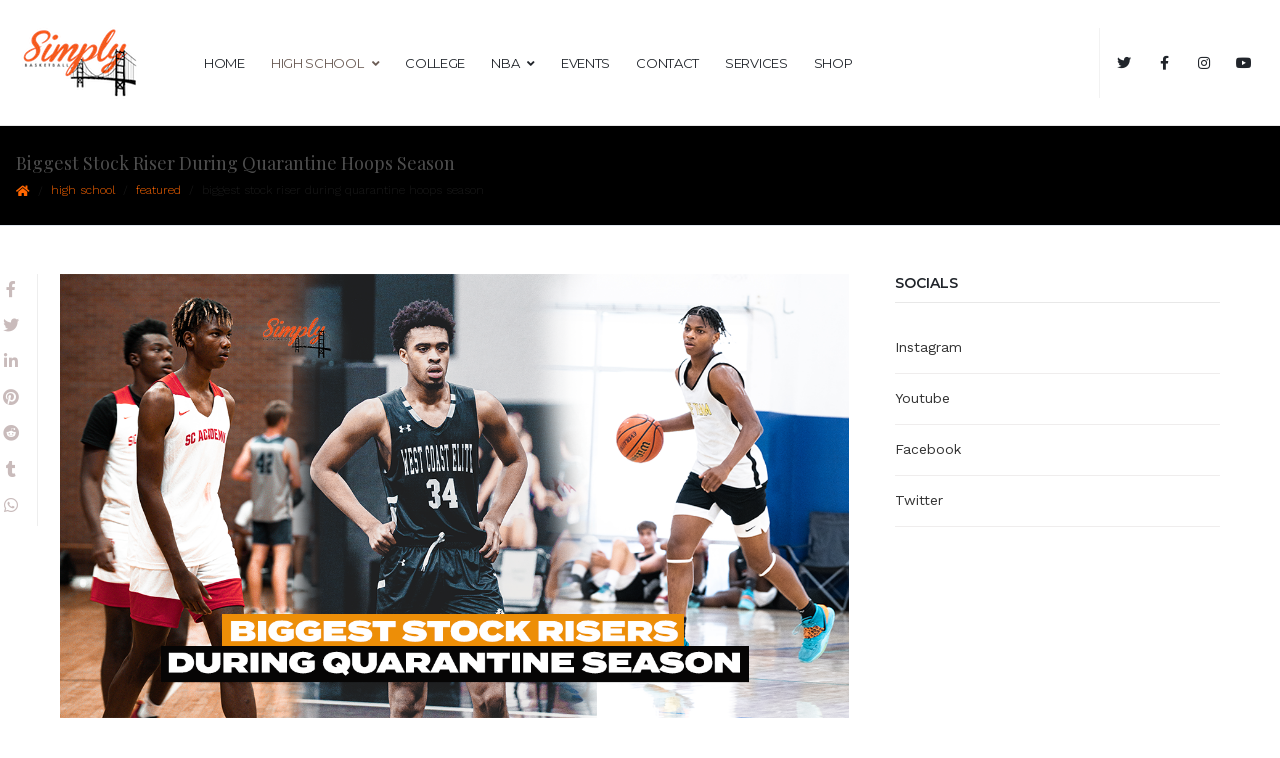

--- FILE ---
content_type: text/html; charset=UTF-8
request_url: https://simplybasketballhq.com/biggest-stock-riser-during-quarantine-hoops-season/
body_size: 24137
content:
<!DOCTYPE html>
<html lang="en-US" xmlns:og="//opengraphprotocol.org/schema/" xmlns:fb="//www.facebook.com/2008/fbml">
<head>
		<meta charset="UTF-8" />
	<meta name="viewport" content="width=device-width, initial-scale=1.0" />

	<title>Biggest Stock Riser During Quarantine Hoops Season &#8211; Simply Basketball</title>
<meta name='robots' content='max-image-preview:large' />
	<style>img:is([sizes="auto" i], [sizes^="auto," i]) { contain-intrinsic-size: 3000px 1500px }</style>
	<link rel='dns-prefetch' href='//fonts.googleapis.com' />
<link rel="alternate" type="application/rss+xml" title="Simply Basketball &raquo; Feed" href="https://simplybasketballhq.com/feed/" />
<link rel="alternate" type="application/rss+xml" title="Simply Basketball &raquo; Comments Feed" href="https://simplybasketballhq.com/comments/feed/" />
<link rel="alternate" type="text/calendar" title="Simply Basketball &raquo; iCal Feed" href="https://simplybasketballhq.com/events/?ical=1" />
<link rel="alternate" type="application/rss+xml" title="Simply Basketball &raquo; Biggest Stock Riser During Quarantine Hoops Season Comments Feed" href="https://simplybasketballhq.com/biggest-stock-riser-during-quarantine-hoops-season/feed/" />
	<meta property="og:title" content="Biggest Stock Riser During Quarantine Hoops Season"/>
	<meta property="og:type" content="article"/>
	<meta property="og:url" content="https://simplybasketballhq.com/biggest-stock-riser-during-quarantine-hoops-season/"/>
	<meta property="og:site_name" content="Simply Basketball"/>
	<meta property="og:image" content="https://simplybasketballhq.com/wp-content/uploads/2020/11/Stock-Risers-.png"/>
		<link rel='stylesheet' id='layerslider-css' href='https://simplybasketballhq.com/wp-content/plugins/LayerSlider/static/layerslider/css/layerslider.css?ver=6.7.6' type='text/css' media='all' />
<link rel='stylesheet' id='wp-block-library-css' href='https://simplybasketballhq.com/wp-includes/css/dist/block-library/style.min.css?ver=6.8.3' type='text/css' media='all' />
<style id='classic-theme-styles-inline-css' type='text/css'>
/*! This file is auto-generated */
.wp-block-button__link{color:#fff;background-color:#32373c;border-radius:9999px;box-shadow:none;text-decoration:none;padding:calc(.667em + 2px) calc(1.333em + 2px);font-size:1.125em}.wp-block-file__button{background:#32373c;color:#fff;text-decoration:none}
</style>
<style id='global-styles-inline-css' type='text/css'>
:root{--wp--preset--aspect-ratio--square: 1;--wp--preset--aspect-ratio--4-3: 4/3;--wp--preset--aspect-ratio--3-4: 3/4;--wp--preset--aspect-ratio--3-2: 3/2;--wp--preset--aspect-ratio--2-3: 2/3;--wp--preset--aspect-ratio--16-9: 16/9;--wp--preset--aspect-ratio--9-16: 9/16;--wp--preset--color--black: #000000;--wp--preset--color--cyan-bluish-gray: #abb8c3;--wp--preset--color--white: #ffffff;--wp--preset--color--pale-pink: #f78da7;--wp--preset--color--vivid-red: #cf2e2e;--wp--preset--color--luminous-vivid-orange: #ff6900;--wp--preset--color--luminous-vivid-amber: #fcb900;--wp--preset--color--light-green-cyan: #7bdcb5;--wp--preset--color--vivid-green-cyan: #00d084;--wp--preset--color--pale-cyan-blue: #8ed1fc;--wp--preset--color--vivid-cyan-blue: #0693e3;--wp--preset--color--vivid-purple: #9b51e0;--wp--preset--gradient--vivid-cyan-blue-to-vivid-purple: linear-gradient(135deg,rgba(6,147,227,1) 0%,rgb(155,81,224) 100%);--wp--preset--gradient--light-green-cyan-to-vivid-green-cyan: linear-gradient(135deg,rgb(122,220,180) 0%,rgb(0,208,130) 100%);--wp--preset--gradient--luminous-vivid-amber-to-luminous-vivid-orange: linear-gradient(135deg,rgba(252,185,0,1) 0%,rgba(255,105,0,1) 100%);--wp--preset--gradient--luminous-vivid-orange-to-vivid-red: linear-gradient(135deg,rgba(255,105,0,1) 0%,rgb(207,46,46) 100%);--wp--preset--gradient--very-light-gray-to-cyan-bluish-gray: linear-gradient(135deg,rgb(238,238,238) 0%,rgb(169,184,195) 100%);--wp--preset--gradient--cool-to-warm-spectrum: linear-gradient(135deg,rgb(74,234,220) 0%,rgb(151,120,209) 20%,rgb(207,42,186) 40%,rgb(238,44,130) 60%,rgb(251,105,98) 80%,rgb(254,248,76) 100%);--wp--preset--gradient--blush-light-purple: linear-gradient(135deg,rgb(255,206,236) 0%,rgb(152,150,240) 100%);--wp--preset--gradient--blush-bordeaux: linear-gradient(135deg,rgb(254,205,165) 0%,rgb(254,45,45) 50%,rgb(107,0,62) 100%);--wp--preset--gradient--luminous-dusk: linear-gradient(135deg,rgb(255,203,112) 0%,rgb(199,81,192) 50%,rgb(65,88,208) 100%);--wp--preset--gradient--pale-ocean: linear-gradient(135deg,rgb(255,245,203) 0%,rgb(182,227,212) 50%,rgb(51,167,181) 100%);--wp--preset--gradient--electric-grass: linear-gradient(135deg,rgb(202,248,128) 0%,rgb(113,206,126) 100%);--wp--preset--gradient--midnight: linear-gradient(135deg,rgb(2,3,129) 0%,rgb(40,116,252) 100%);--wp--preset--font-size--small: 13px;--wp--preset--font-size--medium: 20px;--wp--preset--font-size--large: 36px;--wp--preset--font-size--x-large: 42px;--wp--preset--spacing--20: 0.44rem;--wp--preset--spacing--30: 0.67rem;--wp--preset--spacing--40: 1rem;--wp--preset--spacing--50: 1.5rem;--wp--preset--spacing--60: 2.25rem;--wp--preset--spacing--70: 3.38rem;--wp--preset--spacing--80: 5.06rem;--wp--preset--shadow--natural: 6px 6px 9px rgba(0, 0, 0, 0.2);--wp--preset--shadow--deep: 12px 12px 50px rgba(0, 0, 0, 0.4);--wp--preset--shadow--sharp: 6px 6px 0px rgba(0, 0, 0, 0.2);--wp--preset--shadow--outlined: 6px 6px 0px -3px rgba(255, 255, 255, 1), 6px 6px rgba(0, 0, 0, 1);--wp--preset--shadow--crisp: 6px 6px 0px rgba(0, 0, 0, 1);}:where(.is-layout-flex){gap: 0.5em;}:where(.is-layout-grid){gap: 0.5em;}body .is-layout-flex{display: flex;}.is-layout-flex{flex-wrap: wrap;align-items: center;}.is-layout-flex > :is(*, div){margin: 0;}body .is-layout-grid{display: grid;}.is-layout-grid > :is(*, div){margin: 0;}:where(.wp-block-columns.is-layout-flex){gap: 2em;}:where(.wp-block-columns.is-layout-grid){gap: 2em;}:where(.wp-block-post-template.is-layout-flex){gap: 1.25em;}:where(.wp-block-post-template.is-layout-grid){gap: 1.25em;}.has-black-color{color: var(--wp--preset--color--black) !important;}.has-cyan-bluish-gray-color{color: var(--wp--preset--color--cyan-bluish-gray) !important;}.has-white-color{color: var(--wp--preset--color--white) !important;}.has-pale-pink-color{color: var(--wp--preset--color--pale-pink) !important;}.has-vivid-red-color{color: var(--wp--preset--color--vivid-red) !important;}.has-luminous-vivid-orange-color{color: var(--wp--preset--color--luminous-vivid-orange) !important;}.has-luminous-vivid-amber-color{color: var(--wp--preset--color--luminous-vivid-amber) !important;}.has-light-green-cyan-color{color: var(--wp--preset--color--light-green-cyan) !important;}.has-vivid-green-cyan-color{color: var(--wp--preset--color--vivid-green-cyan) !important;}.has-pale-cyan-blue-color{color: var(--wp--preset--color--pale-cyan-blue) !important;}.has-vivid-cyan-blue-color{color: var(--wp--preset--color--vivid-cyan-blue) !important;}.has-vivid-purple-color{color: var(--wp--preset--color--vivid-purple) !important;}.has-black-background-color{background-color: var(--wp--preset--color--black) !important;}.has-cyan-bluish-gray-background-color{background-color: var(--wp--preset--color--cyan-bluish-gray) !important;}.has-white-background-color{background-color: var(--wp--preset--color--white) !important;}.has-pale-pink-background-color{background-color: var(--wp--preset--color--pale-pink) !important;}.has-vivid-red-background-color{background-color: var(--wp--preset--color--vivid-red) !important;}.has-luminous-vivid-orange-background-color{background-color: var(--wp--preset--color--luminous-vivid-orange) !important;}.has-luminous-vivid-amber-background-color{background-color: var(--wp--preset--color--luminous-vivid-amber) !important;}.has-light-green-cyan-background-color{background-color: var(--wp--preset--color--light-green-cyan) !important;}.has-vivid-green-cyan-background-color{background-color: var(--wp--preset--color--vivid-green-cyan) !important;}.has-pale-cyan-blue-background-color{background-color: var(--wp--preset--color--pale-cyan-blue) !important;}.has-vivid-cyan-blue-background-color{background-color: var(--wp--preset--color--vivid-cyan-blue) !important;}.has-vivid-purple-background-color{background-color: var(--wp--preset--color--vivid-purple) !important;}.has-black-border-color{border-color: var(--wp--preset--color--black) !important;}.has-cyan-bluish-gray-border-color{border-color: var(--wp--preset--color--cyan-bluish-gray) !important;}.has-white-border-color{border-color: var(--wp--preset--color--white) !important;}.has-pale-pink-border-color{border-color: var(--wp--preset--color--pale-pink) !important;}.has-vivid-red-border-color{border-color: var(--wp--preset--color--vivid-red) !important;}.has-luminous-vivid-orange-border-color{border-color: var(--wp--preset--color--luminous-vivid-orange) !important;}.has-luminous-vivid-amber-border-color{border-color: var(--wp--preset--color--luminous-vivid-amber) !important;}.has-light-green-cyan-border-color{border-color: var(--wp--preset--color--light-green-cyan) !important;}.has-vivid-green-cyan-border-color{border-color: var(--wp--preset--color--vivid-green-cyan) !important;}.has-pale-cyan-blue-border-color{border-color: var(--wp--preset--color--pale-cyan-blue) !important;}.has-vivid-cyan-blue-border-color{border-color: var(--wp--preset--color--vivid-cyan-blue) !important;}.has-vivid-purple-border-color{border-color: var(--wp--preset--color--vivid-purple) !important;}.has-vivid-cyan-blue-to-vivid-purple-gradient-background{background: var(--wp--preset--gradient--vivid-cyan-blue-to-vivid-purple) !important;}.has-light-green-cyan-to-vivid-green-cyan-gradient-background{background: var(--wp--preset--gradient--light-green-cyan-to-vivid-green-cyan) !important;}.has-luminous-vivid-amber-to-luminous-vivid-orange-gradient-background{background: var(--wp--preset--gradient--luminous-vivid-amber-to-luminous-vivid-orange) !important;}.has-luminous-vivid-orange-to-vivid-red-gradient-background{background: var(--wp--preset--gradient--luminous-vivid-orange-to-vivid-red) !important;}.has-very-light-gray-to-cyan-bluish-gray-gradient-background{background: var(--wp--preset--gradient--very-light-gray-to-cyan-bluish-gray) !important;}.has-cool-to-warm-spectrum-gradient-background{background: var(--wp--preset--gradient--cool-to-warm-spectrum) !important;}.has-blush-light-purple-gradient-background{background: var(--wp--preset--gradient--blush-light-purple) !important;}.has-blush-bordeaux-gradient-background{background: var(--wp--preset--gradient--blush-bordeaux) !important;}.has-luminous-dusk-gradient-background{background: var(--wp--preset--gradient--luminous-dusk) !important;}.has-pale-ocean-gradient-background{background: var(--wp--preset--gradient--pale-ocean) !important;}.has-electric-grass-gradient-background{background: var(--wp--preset--gradient--electric-grass) !important;}.has-midnight-gradient-background{background: var(--wp--preset--gradient--midnight) !important;}.has-small-font-size{font-size: var(--wp--preset--font-size--small) !important;}.has-medium-font-size{font-size: var(--wp--preset--font-size--medium) !important;}.has-large-font-size{font-size: var(--wp--preset--font-size--large) !important;}.has-x-large-font-size{font-size: var(--wp--preset--font-size--x-large) !important;}
:where(.wp-block-post-template.is-layout-flex){gap: 1.25em;}:where(.wp-block-post-template.is-layout-grid){gap: 1.25em;}
:where(.wp-block-columns.is-layout-flex){gap: 2em;}:where(.wp-block-columns.is-layout-grid){gap: 2em;}
:root :where(.wp-block-pullquote){font-size: 1.5em;line-height: 1.6;}
</style>
<link rel='stylesheet' id='contact-form-7-css' href='https://simplybasketballhq.com/wp-content/plugins/contact-form-7/includes/css/styles.css?ver=6.1.4' type='text/css' media='all' />
<link rel='stylesheet' id='v4-shims-css' href='https://simplybasketballhq.com/wp-content/themes/creativo/assets/css/fontawesome/css/v4-shims.min.css?ver=7.7.5.8' type='text/css' media='all' />
<link rel='stylesheet' id='fontawesome-css' href='https://simplybasketballhq.com/wp-content/themes/creativo/assets/css/fontawesome/css/font-awesome.min.css?ver=7.7.5.8' type='text/css' media='all' />
<link rel='stylesheet' id='icomoon-css' href='https://simplybasketballhq.com/wp-content/themes/creativo/assets/css/customfonts/css/custom-fonts.css?ver=7.7.5.8' type='text/css' media='all' />
<link rel='stylesheet' id='creativo-style-css' href='https://simplybasketballhq.com/wp-content/themes/creativo/assets/css/style.css?ver=7.7.5.8' type='text/css' media='all' />
<link rel='stylesheet' id='cr-flexslider-css' href='https://simplybasketballhq.com/wp-content/themes/creativo/assets/css/general/flexslider.css?ver=7.7.5.8' type='text/css' media='all' />
<link rel='stylesheet' id='cr-owl-slider-css' href='https://simplybasketballhq.com/wp-content/themes/creativo/assets/css/general/flexslider.css?ver=7.7.5.8' type='text/css' media='all' />
<link rel='stylesheet' id='cr-magnific-popup-css' href='https://simplybasketballhq.com/wp-content/themes/creativo/assets/css/general/magnific-popup.css?ver=7.7.5.8' type='text/css' media='all' />
<link rel='stylesheet' id='tailwindcss-css' href='https://simplybasketballhq.com/wp-content/themes/creativo/assets/css/tailwind.css?ver=7.7.5.8' type='text/css' media='all' />
<style id='tailwindcss-inline-css' type='text/css'>
.tribe-events-event-meta:before, .tribe-events-event-meta~div:not(.tribe-events-event-meta):not(.event-tickets) {border: none;}#tribe-events-content.tribe-events-list {margin-bottom: 0;}.events-list #tribe-events-footer, .single-tribe_events #tribe-events-footer, .tribe-events-day #tribe-events-footer, .tribe-events-map #tribe-events-footer, .tribe-events-photo #tribe-events-footer {margin:20px 0;padding:20px 0;border-bottom: 1px solid #e5e5e5;}ul.tribe-events-sub-nav a {font-weight:600;font-size:12px;text-transform: uppercase;}.events-list .tribe-events-loop, .single-tribe_organizer .tribe-events-loop, .single-tribe_venue .tribe-events-loop, .tribe-events-day .tribe-events-loop {max-width: 100%;}#tribe-events-bar {margin-bottom:60px;}#tribe-bar-form {display: flex;align-items: center;background-color:#f5f5f5;}#tribe-bar-form .tribe-bar-filters {padding:20px;}.tribe-bar-date-filter, .tribe-bar-search-filter, .tribe-bar-submit {padding-top:0;padding-bottom:0;}.tribe-bar-date-filter {padding-left:0;}#tribe-bar-form label {font-size:12px;color:#333333;}#tribe-bar-form input[type=text] {margin: 0;font-style: normal;border: 1px solid #eaeaea;background-color: #fff;height: 45px;color: #333333;font-weight: 400;font-size: 13px;padding-left:15px;padding-right:15px;}#tribe-bar-form input[type=text]:focus {outline: none;border-bottom: 1px solid #eaeaea;}.tribe-bar-views-inner {background-color:#e9e9e9;padding-top:30px;padding-bottom:30px;}#tribe-bar-form .tribe-bar-filters-inner {display: flex;-webkit-box-align: end;-ms-flex-align: end;align-items: flex-end;}.datepicker.dropdown-menu {padding: 15px;border-radius: 0;border: 0;}.datepicker.dropdown-menu td, .datepicker.dropdown-menu th {border-radius:0;padding:10px;}.tribe-events-page-title {font-weight: 400;padding:20px 0;border-top: 1px solid #e5e5e5;border-bottom: 1px solid #e5e5e5;margin:0;}.tribe-events-title-bar {margin-bottom:50px;}.tribe-events-list .type-tribe_events {padding-bottom:2rem;border-bottom:1px solid #e5e5e5;}.tribe-events-list .time-details {margin:0;display: -webkit-box;display: -ms-flexbox;display: flex;}.tribe-events-list-separator-month {margin: 0;font-weight: 400;background: #eee;padding: 10px;text-align: left;font-size: 18px;color: #fff;margin-bottom: 40px;}.tribe-events-list-separator-month:after {content: initial;}.tribe-events-list-separator-month span {background:transparent;padding:0;}.single-tribe_events .tribe-events-schedule {margin: 1rem 0;padding: 0 0 1rem 0;border: none;border-bottom: 1px solid #ededed;}.tribe-events-schedule h2 {margin-bottom: 10px; font-weight: 600; font-size: 14px;}.single-tribe_events .tribe-events-schedule .tribe-events-cost {margin-left:10px;padding: 5px 10px;font-weight: 700;color: #ffffff;font-size: 14px;}#tribe-events-content .tribe-events-button {padding: 5px 10px;color: #ffffff;border-radius: 0;font-size: 14px;}.single-tribe_events #tribe-events-content .tribe-events-event-meta dt {font-weight: 600;line-height: 1;list-style: none;color: #222222;margin-bottom: 10px;font-size: 14px;}.single-tribe_events #tribe-events-content .tribe-events-event-meta dd {padding-bottom: 15px;margin-bottom:15px;border-bottom: 1px solid #dddddd;color: #888;}.single-tribe_events #tribe-events-content .tribe-events-event-meta .tribe-events-event-cost {background-color: transparent;}#tribe-bar-form .tribe-bar-submit input[type=submit],.single-tribe_events .tribe-events-schedule .tribe-events-cost,#tribe-events .tribe-events-button, #tribe-events-content .tribe-events-button,#tribe-events-content .tribe-events-tooltip h4, .datepicker table thead tr:nth-child(2),.datepicker table tr td.active:active, .datepicker table tr td.active:hover, .datepicker table tr td.active:hover.active,.datepicker table tr td.active:hover:active, .datepicker table tr td.active:hover:hover, .datepicker table tr td.active.active,.tribe-events-list-separator-month {background-color: #2f852e;}.datepicker .datepicker-switch:hover, .datepicker .next:hover, .datepicker .prev:hover, .datepicker tfoot tr th:hover {background:#000;}#tribe-events-content .tribe-events-tooltip h4, .datepicker table thead tr:nth-child(2) {color:#ffffff;}.tribe-events-list .tribe-events-loop .tribe-events-event-image {width: 100%;float: none;margin:0;display: block;}.tribe-events-list .tribe-events-loop .tribe-events-content {padding: 0;margin-bottom:20px;}a.tribe-events-read-more {text-transform: uppercase;font-size: 11px;font-weight: 700;}.tribe-events-loop .tribe-events-event-meta, .tribe-events-list .tribe-events-venue-details {margin:0;}.tribe-events-event-cost span {border:none;padding:20px;padding: 15px 10px;font-size: 14px;color: #fff;}.tribe-events-list .tribe-events-event-image img:focus {outline:none;}#tribe-events-pg-template {max-width: none;padding: 3rem 0.5rem;}#tribe-events-pg-template .tribe-events-content h2, .tribe-events-after-html h2, .tribe-events-before-html h2 {margin: 0 0 10px 0;display: block;font-size: 24px;line-height: 1.3;}.tribe-events-list-separator-month+.type-tribe_events.tribe-events-first {margin-top:0;padding-top:0;}.tribe-events-calendar thead th {background-color: #2f852e;border-color: #2f852e;}#tribe-events .tribe-events-button, #tribe_events_filters_wrapper input[type=submit],.tribe-events-button, .tribe-events-button.tribe-inactive, .tribe-events-calendar td.tribe-events-present div[id*=tribe-events-daynum-],.tribe-events-calendar td.tribe-events-present div[id*=tribe-events-daynum-]>a,.tribe-events-meta-group .tribe-events-single-section-title, .tribe-events-event-cost {background-color: #2f852e;}#tribe-bar-form .tribe-bar-submit input[type=submit], #tribe-events .tribe-events-button {width: 100%;font-weight: 400;padding: 15px;font-size: 14px;line-height:16px;letter-spacing: 2px;}.single-tribe_events #wrapper .tribe-events-event-meta {display: block;}#wrapper .tribe-events-event-meta .column, #wrapper .tribe-events-event-meta .tribe-events-meta-group {float: none;display: block;width: 100%;padding: 0;margin-bottom: 30px;margin-right: 0;}.tribe-events-meta-group .tribe-events-single-section-title {margin: 0;padding: 10px 15px;margin-bottom: 20px;font-weight: 500;font-size: 17px;color: #fff;}.single-tribe_events #wrapper .tribe-events-event-meta {margin-top: 0;margin-bottom: 0;border: none;background: transparent;}.single-tribe_events #wrapper .tribe-events-event-meta dl {padding-left: 10px;padding-right: 10px;}.single-tribe_events #wrapper .secondary .tribe-events-venue-map {width: calc(100% - 20px);box-sizing: border-box;margin: 0 0 10px 10px;float: none;}.event-left {width: 67%;}.event-right {width: 30%;}.event-right {background-color:#f7f7f7;}@media screen and (max-width: 1024px) {#tribe-events-pg-template {padding: 20px;}}@media screen and (max-width: 768px) {#tribe-events-content .event-left, #tribe-events-content .event-right {width: 100%;float: none;}#tribe-events-content .tribe-events-calendar td.tribe-events-has-events.mobile-trigger,.tribe-events-calendar td.tribe-events-has-events.mobile-trigger div[id*=tribe-events-daynum-],.tribe-events-calendar td.tribe-events-has-events.mobile-trigger div[id*=tribe-events-daynum-] a {background-color: #2f852e;}.tribe-events-calendar td.tribe-events-present div[id*=tribe-events-daynum-] {background-color:#666;}}@media screen and (max-width: 768px){.tribe-events-calendar div[id*=tribe-events-daynum-], .tribe-events-calendar div[id*=tribe-events-daynum-] a, .tribe-events-calendar td.tribe-events-past div[id*=tribe-events-daynum-], .tribe-events-calendar td.tribe-events-past div[id*=tribe-events-daynum-]>a {background-color:transparent;}.tribe-events-calendar tr:nth-child(even) {background-color: #f9f9f9;}#tribe-events-footer~a.tribe-events-ical.tribe-events-button {padding:12px 15px;}#tribe-events-content .tribe-events-calendar td.tribe-events-present.mobile-active:hover, .tribe-events-calendar td.tribe-events-present.mobile-active, .tribe-events-calendar td.tribe-events-present.mobile-active div[id*=tribe-events-daynum-] a, .tribe-events-calendar td.mobile-active {background-color: #666;}.tribe-events-calendar td.tribe-events-present.mobile-active div[id*=tribe-events-daynum-], .tribe-events-calendar td.tribe-events-present.mobile-active, .tribe-events-calendar td.tribe-events-present,.tribe-events-calendar td.tribe-events-present div[id*=tribe-events-daynum-] {background-color: #666;}.tribe-events-calendar td.tribe-events-present div[id*=tribe-events-daynum-] {color: #fff;}.tribe-events-calendar .mobile-active div[id*=tribe-events-daynum-], .tribe-events-calendar .mobile-active div[id*=tribe-events-daynum-] a {color:#fff;background-color:#999999;}#tribe-events-content .tribe-events-calendar td.tribe-events-has-events.mobile-trigger,.tribe-events-calendar td.tribe-events-has-events.mobile-trigger div[id*=tribe-events-daynum-], .tribe-events-calendar td.tribe-events-has-events.mobile-trigger div[id*=tribe-events-daynum-] a{background-color:#2f852e;color:#ffffff;}.tribe-events-calendar .tribe-events-has-events:after,.tribe-events-calendar .tribe-events-past.tribe-events-has-events:after {background-color:#fff;}.tribe-events-calendar td.mobile-active,#tribe-events-content .tribe-events-calendar .mobile-active:hover{background-color:#999999;}#tribe-mobile-container .type-tribe_events {padding:20px;border:1px solid #ededed;}#tribe-mobile-container .type-tribe_events h4{font-weight:700;}#tribe-mobile-container .type-tribe_events .time-details {font-weight:normal;}#tribe-events-bar #tribe-bar-views .tribe-bar-views-inner{padding:10px 0 40px;}.tribe-bar-collapse #tribe-bar-collapse-toggle {padding:25px;}#tribe-events-bar .tribe-bar-filters-inner {display:block;}.event_image {width:23%;}.tribe-events-list .tribe-events-loop .tribe-events-content, #tribe-events .tribe-events-loop .tribe-events-content {width:50%;padding:20px;padding-left: 0;padding-top: 15px;}.tribe-events-loop .tribe-events-event-meta {min-height: auto;padding-left: 0;padding-right: 0;border-right:none;border-top:none;border-bottom:none;width:27%;}.tribe-events-list .tribe-events-event-cost {display: block;margin-left:20px;}.tribe-events-event-meta .column, .tribe-events-event-meta.primary .tribe-events-meta-group {width:100%;}.single-tribe_events .tribe-events-schedule .tribe-events-cost {display: initial;}.blogpost .post-content .tribe-events-schedule {padding:0 0 10px;background: transparent;border-left:none;border-right: none;border-top: none;}}.button.style_3d:active {top: 5px;-webkit-box-shadow: 0px 0px 0px !important;box-shadow: 0px 0px 0px !important;}.button.button_green, #navigation ul li a.button.button_green, #top-menu li a.button.button_green, .button.button_green.style_3d:hover {background: #5bc98c;border-color: #5bc98c;color: #fff;}.button.button_green:hover, #navigation ul li a.button.button_green:hover, #top-menu li a.button.button_green:hover {background: #479e85;border-color: #479e85;color: #fff;}.button.button_green.style_3d {box-shadow: 0 5px 0 #4daa77;-webkit-box-shadow: 0 5px 0 #4daa77;}.button.button_blue, #navigation ul li a.button.button_blue, #top-menu li a.button.button_blue, .button.button_blue.style_3d:hover {background: #44b6df;border-color: #44b6df;color: #fff;}.button.button_blue:hover, #navigation ul li a.button.button_blue:hover, #top-menu li a.button.button_blue:hover {background: #368faf;border-color: #368faf;color: #fff;}.button.button_blue.style_3d {box-shadow: 0 5px 0 #368faf;-webkit-box-shadow: 0 5px 0 #368faf;}.button.button_yellow, #navigation ul li a.button.button_yellow, #top-menu li a.button.button_yellow, .button.button_yellow.style_3d:hover {background: #febf4d;border-color: #febf4d;color: #68422C;}.button.button_yellow:hover, #navigation ul li a.button.button_yellow:hover, #top-menu li a.button.button_yellow:hover {background: #d39119;border-color: #d39119;color: #fff;}.button.button_yellow.style_3d {box-shadow: 0 5px 0 #d39119;-webkit-box-shadow: 0 5px 0 #d39119;}.button.button_red, #navigation ul li a.button.button_red, #top-menu li a.button.button_red, .button.button_red.style_3d:hover {background-color: #F6677B;border-color: #F6677B;color: #fff;}.button.button_red:hover, #navigation ul li a.button.button_red:hover, #top-menu li a.button.button_red:hover {background-color: #d05b6c;border-color: #d05b6c;color: #fff;}.button.button_red.style_3d {box-shadow: 0 5px 0 #d05b6c;-webkit-box-shadow: 0 5px 0 #d05b6c;}.button.button_purple, #navigation ul li a.button.button_purple, #top-menu li a.button.button_purple, .button.button_purple.style_3d:hover {background: #ee79ba;border-color: #ee79ba;color: #fff;}.button.button_purple:hover, #navigation ul li a.button.button_purple:hover, #top-menu li a.button.button_purple:hover {background: #c95b98;border-color: #c95b98;color: #fff;}.button.button_purple.style_3d {box-shadow: 0 5px 0 #c95b98;-webkit-box-shadow: 0 5px 0 #c95b98;}.button.button_black, #navigation ul li a.button.button_black, .tp-caption a.button.button_black, #top-menu li a.button.button_black, .button.button_black.style_3d:hover {background: #5c5c5c;border-color: #5c5c5c;color: #c9d1d6;}.button.button_black:hover, #navigation ul li a.button.button_black:hover, .tp-caption a.button.button_black:hover, #top-menu li a.button.button_black:hover {background: #2d2d2d;border-color: #2d2d2d;color: #e8edef;}.button.button_black.style_3d {box-shadow: 0 5px 0 #2d2d2d;-webkit-box-shadow: 0 5px 0 #2d2d2d;}.button.button_grey, #navigation ul li a.button.button_grey, #top-menu li a.button.button_grey, .button.button_grey.style_3d:hover {background: #a9a9a9;border-color: #a9a9a9;color: #fff;}.button.button_grey:hover, #navigation ul li a.button.button_grey:hover, #top-menu li a.button.button_grey:hover {background: #8b8a8a;border-color: #8b8a8a;color: #fff;}.button.button_grey.style_3d {box-shadow: 0 5px 0 #8b8a8a;-webkit-box-shadow: 0 5px 0 #8b8a8a;}.button.button_white, .button.button_white:hover, #navigation.custom_menu_color ul li a.button.button_white, #top-menu li a.button.button_white, .tp-caption a.button.button_white, #navigation.custom_menu_color ul li a.button.button_white:hover, #top-menu li a.button.button_white:hover, .tp-caption a.button.button_white:hover {background: #fff;border-color: #fff;color: #2d2d2d;}body,.more,.meta .date,.review blockquote q,.review blockquote div strong,.footer-areah3,.image .image-extras .image-extras-content h4,.project-content .project-info h4,.post-content blockquote,input, textarea, keygen, select, button{font-family:"Work Sans", Arial, Helvetica, sans-serif;font-size:16px;line-height: 28px;font-weight: 300;letter-spacing: 0px;}#branding .text, #branding .tagline, .side_logo .text, .side_logo .tagline {font-family: "Open Sans", Arial, Helvetica, sans-serif;}#branding .text, .side_logo .text {font-size: 24px;font-weight: 300;}body {color: #1a1a1a;background-color: #ffffff}#navigation .has-mega-menu ul.twitter li i {color: #1a1a1a;}h1, h2, h3, h4, h5:not(.navi_heading), h6,.bellow_header_title,.full .title,.tab-holder .tabs li,.post_grid_category, .box-title-wrap{font-family: "Playfair Display", Arial, Helvetica, sans-serif;}h1, h2, h3, h4, h5, h6 {font-weight: 400;line-height: normal;margin-bottom: 30px;}.content-body h1, .content-body h2, .content-body h3, .content-body h4, .content-body h5, .content-body h6 {margin-bottom: 30px;}h1, .content-body h1 {font-size: 36px;}h2, .content-body h2 {font-size: 30px;}h3, .content-body h3 {font-size: 24px;}h4, .content-body h4 {font-size: 18px;}h5, .content-body h5 {font-size: 14px;}h6, .content-body h6 {font-size: 12px;}p, .content-body p, .content-body blockquote, .cr-post-content blockquote, .single-post .post-content ul, .wpb_text_column ul, .vc_column_text ul {margin-bottom: 30px;}h3.sidebar-title {font-family: "Montserrat", Arial, Helvetica, sans-serif;font-size: 14px;}.featured_post h2 {font-family: "Montserrat", Arial, Helvetica, sans-serif;}h3.footer-widget-title, #creativo-footer-wrapper .elementor-widget-container h5 {font-family: "Montserrat", Arial, Helvetica, sans-serif;}#top-menu {font-family: ;font-size: 12px;}button,.button, .wpcf7-submit, .mc4wp-form input[type=submit] {font-family: "Montserrat", Arial, Helvetica, sans-serif}.top_contact {font-family: ;font-size: 12px;}#top-menu li a {color: #999999;}#top-menu li a:hover {color: #5bc98c;}#top-menu > li {border-right: 1px solid #f2f2f2;}#navigation {font-family: "Montserrat", Arial, Helvetica, sans-serif;}.tp-bannertimer {background-image:none !important;height:7px;}.latest-posts h2, .page-title{font-family:"Work Sans", Arial, Helvetica, sans-serif;}.wrapper-out, .creativo-elements-template-wrapper {background-color: #ffffff;}.page-title-breadcrumb .page-title-holder {font-size: 18px;font-weight: ;}.page-title-breadcrumb h3.subhead {font-size: 13px;font-weight: ;}.page-title-breadcrumb .breadcrumbs {font-size: px;font-weight: ;}.page-title-breadcrumb .page-title-holder, .page-title-breadcrumb h3.subhead {color: #4d4d4d;}.page-title-breadcrumb .breadcrumbs, .page-title-breadcrumb .breadcrumbs a {color: ;}.page-title-breadcrumb {background-color: #f8f8f8;border-bottom-color: ;}.pt_mask {height: 100%;background-color: rgba(0,0,0, 1);}@media screen and (min-width: 830px) {.page-title-breadcrumb {height: ;}}a,.front_widget a, .vc_front_widget a, h5.toggle a.default_color,.portfolio-navigation a:hover,h2.page404,.project-feed .title a,.post_meta li a:hover, .portfolio-item .portfolio_details a, .portfolio-navigation a{color:#ff6600;}#navigation .has-mega-menu ul.twitter li a, #navigation .has-mega-menu .contact ul li a, #navigation .has-mega-menu .latest-posts a {color:#ff6600 !important;}a:hover, .col h3 a:hover,.col h4 a:hover, h5.toggle a.default_color:hover, .portfolio-item .portfolio_details a:hover, .portfolio-navigation a:hover {color: #ff6600;}#navigation .has-mega-menu ul.twitter li a:hover, #navigation .has-mega-menu .contact ul li a:hover, #navigation .has-mega-menu .latest-posts a:hover {color: #ff6600 !important;background-color:transparent;}.post-gallery-item a:hover img, .recent-portfolio a:hover img, .recent-flickr a:hover img{border-color:;}.default_dc{color:#ff6600;}.reading-box.default_border {background-color: #5bc98c;color: #ffffff;}.reading-box.default_border:hover {background-color: #479e85;color: #ffffff;}.reading-box.default_border .button {border-color: #ffffff;color: #ffffff;}.reading-box.default_border:hover .button {border-color: #ffffff;color: #ffffff;}.gallery_zoom{background-color: #ffffff;}.vc_front_widget {background-color: #ffffff;}.vc_front_widget a{color: #5bc98c;}.vc_front_widget:hover {background-color: #5bc98c;color:#fff;}.vc_front_widget:hover a{color:#fff;}.progress-bar-content,.ch-info-back4,.ch-info-back3,.ch-info-back2,.ch-info-back1,.col:hover .bottom,.tp-bannertimer,.review_inside:after, .flex-direction-nav a:hover, figure.effect-zoe figcaption {background-color:#ff6600;}.front_widget:hover, .front_widget:hover a, .portfolio-tabs:not(.filters_modern) a:hover, .portfolio-tabs:not(.filters_modern) li.active a{color:#fff; background-color:#ff6600;}.portfolio-tabs.filters_modern li.active a {border-bottom-color: #ff6600;}._border:hover, .review blockquote q, .recent-flickr a:hover img{border-color:#ff6600;}.review blockquote div {color:#ff6600;}.project-feed .info, figure a .text-overlay, figure.event_image_list .text-overlay {background: rgba(0,0,0,0.70);}.recent_posts_container figure a .text-overlay .info i, .project-feed a i, .blogpost figure a .text-overlay i,.event_calendar_wrap figure a .text-overlay .info i {background-color: #ff6600;color: #fff;}.portfolio-tabs:not(.filters_modern) li.active a, .portfolio-tabs:not(.filters_modern) li a:hover {color: ;background-color: ;}.portfolio-tabs:not(.filters_modern) li {border-width: px;border-color: ;}.portfolio-tabs:not(.filters_modern) li a {color: ;background-color: ;}.button_default, .button, .tp-caption a.button, .button_default.style_3d:hover, input[type=submit], input[type=submit]:focus {background-color: #232323;border-color: #232323;color: #ffffff;font-size: 12px;font-weight: 400;line-height: ;}.button_default:hover, .button:hover, .tp-caption a.button:hover{background-color: #7f613e;border-color: #7f613e;color: #ffffff;}.button_default.style_3d {box-shadow: 0 5px 0 #1c1c1c;-webkit-box-shadow: 0 5px 0 #1c1c1c;}.footer_widget_content a, .footer_widget_content .tweets-container a, .footer_widget_content .tweets-container i{color:#d8d8d8 ;}.footer_widget_content a:hover, .footer_widget_content .tweets-container a:hover {color: #7f613e;}.wrapper-out, .creativo-elements-template-wrapper {}.portfolio-tabs.filters_modern li.active a {color: #000000;}.portfolio-tabs.filters_modern li:last-child {border-right: none;margin-right: 0;padding-right:0;}.portfolio-tabs.filters_modern li a {color: #9b9b9b;padding-left:0;padding-right:0;margin-left: 1rem;margin-right: 1rem;text-transform:uppercase;}.modern_overlay_effect {background-color: rgba(255,255,255, 1);}figure.modern_portfolio_layout h3 a {font-size: 17px;color: #9e9e9e;font-weight: ;}figure.modern_portfolio_layout span.portfolio_categ_list a {font-size: 17px;color: #4e5ee9;}.project-content h1, .project-content h2, .portfolio-modern-title {color: ;}.project-content.full_desc .project-description, .project-content .project-description, .sp_title_desc .sp_description, .modern-portfolio-content,.single .portfolio-modern-content{color: ;}.project-details, .single .portfolio-modern .portfolio-misc-info h3, .single .portfolio-modern .project-info-details span {color: ;}.project-details a, .single .portfolio-modern .project-info-details span a {color: ;}.project-content.full_desc .date, .portfolio-navigation, .project-details, .project-title-date, .default-portfolio-navigation {border-color: ;}.portfolio_prev_link a, .portfolio_next_link a {color: ;}.portfolio-share-items .get_social li, .portfolio-modern .get_social li {border-color: ;}.portfolio-share-items .get_social li a, .portfolio-modern .get_social li a {background-color: ;color: }.single .portfolio-modern .related-portfolio-title, .single .related-portfolio-title {color: ;}.project-content .date {color: ;}.single .portfolio-modern .modern-portfolio-details-wrap {background-color: ;}.single .portfolio-modern .social_icons .share_text {color: ;}.portfolio-four .portfolio-item{margin:4px;}.col{max-width:none;}.portfolio-three .portfolio-item {width:358px;margin:5px;}.portfolio-3 {width: 358px;height: 255px;}.portfolio-two .portfolio-item {width: 550px;margin:10px;}.portfolio-2 {width: 550px;height: 353px;}.ch-info .ch-info-back3 {-webkit-transform: translate3d(0,0,-358px) rotate3d(1,0,0,90deg);-moz-transform: translate3d(0,0,-358px) rotate3d(1,0,0,90deg);-o-transform: translate3d(0,0,-358px) rotate3d(1,0,0,90deg);-ms-transform: translate3d(0,0,-358px) rotate3d(1,0,0,90deg);transform: translate3d(0,0,-358px) rotate3d(1,0,0,90deg);opacity: 0;}.ch-item:hover .ch-info-front3 {-webkit-transform: translate3d(0,358px,0) rotate3d(1,0,0,-90deg);-moz-transform: translate3d(0,358px,0) rotate3d(1,0,0,-90deg);-o-transform: translate3d(0,358px,0) rotate3d(1,0,0,-90deg);-ms-transform: translate3d(0,358px,0) rotate3d(1,0,0,-90deg);transform: translate3d(0,358px,0) rotate3d(1,0,0,-90deg);opacity: 0;}.ch-info .ch-info-back2 {-webkit-transform: translate3d(0,0,-550px) rotate3d(1,0,0,90deg);-moz-transform: translate3d(0,0,-550px) rotate3d(1,0,0,90deg);-o-transform: translate3d(0,0,-550px) rotate3d(1,0,0,90deg);-ms-transform: translate3d(0,0,-550px) rotate3d(1,0,0,90deg);transform: translate3d(0,0,-550px) rotate3d(1,0,0,90deg);opacity: 0;}.ch-item:hover .ch-info-front2 {-webkit-transform: translate3d(0,550px,0) rotate3d(1,0,0,-90deg);-moz-transform: translate3d(0,550px,0) rotate3d(1,0,0,-90deg);-o-transform: translate3d(0,550px,0) rotate3d(1,0,0,-90deg);-ms-transform: translate3d(0,550px,0) rotate3d(1,0,0,-90deg);transform: translate3d(0,550px,0) rotate3d(1,0,0,-90deg);opacity: 0;}.header .social-icons-wrap .vertical-icons {background-color:#ffffff;}.header{margin-bottom: 0px;margin-top: 0px;padding-bottom: 0px;padding-top: 0px;background-color:#ffffff;box-shadow: none;-webkit-box-shadow: none;border-bottom: 1px solid #e8e8e8;}.pi-header-row-fixed .header {-webkit-box-shadow: 0 1px 8px rgba(0, 0, 0, 0.06);box-shadow: 0 1px 8px rgba(0, 0, 0, 0.06);}header .container, .top-bar .container, .page-title-breadcrumb .container {max-width:100%;padding-left: 1rem;padding-right: 1rem;}#top-menu li:last-child a.button {margin-right: 15px;}.second_navi_inner {width: 100%;}#navigation li.has-mega-menu > ul.sub-menu {width: calc(100% - 40px);left: 20px;}.single-post .post_container .blogpost > div:last-of-type {margin-bottom:0;}.single-post .post_container .blogpost, .page-template-default .post_container {}.design_modern .share_with_tags {margin-top: 0px;}.page-template-page-blog .wrapper-out,.page-template-page-blog-small .wrapper-out,.page-template-page-blog-grid .wrapper-out,.page-template-page-blog-masonry .wrapper-out,.single-post .wrapper-out,.page-template-page-blog .creativo-elements-template-wrapper,.page-template-page-blog-small .creativo-elements-template-wrapper,.page-template-page-blog-grid .creativo-elements-template-wrapper,.page-template-page-blog-masonry .creativo-elements-template-wrapper,.single-post .creativo-elements-template-wrapper {}@media screen and (min-width: 960px){.post_container:not(.style2) {width: 68%;}.sidebar {width: 28%;}}.post_meta li.category_output {font-size: 11px;}.post-content.archive, .sm_images .post-content, .blogpost_small_desc .post-content, .related_post_item .related_post_description{color: #565656;font-size: 14;line-height: 2;}.blogpost.layout_modern .content_wrapper {}.blogpost.layout_modern {padding-bottom: 40px;margin-bottom: 40px;}@media screen and (min-width: 1024px) {.blogpost_small_pic {width: 41%;}}@media screen and (min-width: 1024px) {.blogpost_small_desc {width: 56%;padding: 0px;box-sizing:border-box;-webkit-box-sizing:border-box;}}.sm_images.layout_modern {padding-bottom: 40px;margin-bottom: 40px;background-color: ;}.sm_images.layout_modern, .sm_images.layout_default, .blogpost.archive_pages.featured_post {padding-bottom: 40px;margin-bottom: 40px;border-bottom: 1px solid #eaeaea;}.blogpost .singlepost_title, .modern_heading_title .singlepost_title{font-size: 50px;font-weight: 400;line-height: 1;color: #1e1e1e;}@media screen and (max-width: 1200px) {.blogpost .singlepost_title, .modern_heading_title .singlepost_title{font-size: px;}}@media screen and (max-width: 768px) {.blogpost .singlepost_title, .modern_heading_title .singlepost_title{font-size: px;}}.archives_title, .blogpost_small_desc .archives_title {font-size: 24px;font-weight: 400;line-height: ;}.archives_title a, .blogpost_small_desc .archives_title a {color: ;}.single-post .post_container, .single-post .modern_title_not_featured .post_meta li {color: ;}.single-post .post_container .post-content a {color: ;}.single-post .post_container .post-content a:hover {color: ;text-decoration: none;}.single-post .post_meta li {color: ;border-color: }.single-post .post_meta li a {color: ;}.portfolio-modern-description .portfolio-modern-title h3 a {font-size: px;color: ;}.portfolio-modern-description .portfolio-modern-categs a {font-size: px;color: ;}.portfolio-modern-description .portfolio-modern-content {font-size: px;color: ;}.portfolio-modern-description .project-info-details h3{font-size: px;color: ;}.portfolio-modern-description .project-info-details span {font-size: px;color: ;}.portfolio-modern-description .portfolio-modern-proj-details {background-color: ;border-color: ;}.figure_image_holder .effect-overlay {background-color: rgba( 0,0,0,0 );}.portfolio-wrapper figure.effect-zoe .effect-overlay a {color: ;}.portfolio-wrapper figure.effect-zoe .zoomin, .portfolio-wrapper figure.effect-zoe .launch {border-color: ;}figure.effect-zoe figcaption {background-color: ;}figure.effect-zoe figcaption h3 a {color: ;}.post_meta li {display: inline-block;font-size: 11px;color: #7f613e;}.post_meta li a {color: #7f613e;}.post_meta li a:hover {color: ;}.post_meta li {border-color: ;}.post_container .get_social li a, .post_container_full .get_social li a {color: #c9bbbb;}figure a .text-overlay, figure.event_image_list .text-overlay {display: none;}.single_post_tags a {font-size: 11px;}.sidebar .get_social li a {color: ;background-color: ;}.related-posts-title h3 {font-size: 20px;}.sidebar-widget:last-of-type {padding-bottom:40px;}aside.sidebar {background-color: ;}.sidebar-widget {margin-bottom: 70px;padding: 0px;background-color: ;color: #878787;font-size: 10px;}.latest-posts-content span{color: #878787;}.sidebar-widget a {color: #333333;font-size: 14px;font-weight: 400;}.sidebar-widget a:hover {color: #7f613e;}.sidebar-widget:not(.woocommerce) ul:not(.get_social):not(.instagram-pics):not(.instagram-widget) li:not(.jtwt_tweet) {border-bottom: 1px solid #efeded;margin-bottom:10px;padding-bottom:10px;}.sidebar-widget ul li:last-child:not(.jtwt_tweet) {border: none;margin-bottom: 0;padding-bottom: 0;}.about-me-heading {font-size: 14px;}.about-me-description {font-size: 13px;}.sidebar-widget ul.twitter li i {color: #ff6600;}.sidebar-widget .contact ul li i {color: ;}.latest-posts-thumb, .latest-posts-thumb a img {width: 120px;}.latest-posts h2 {font-size: 15px;}.latest-posts span {font-size: 11px;}input[type=text],input[type=email],input[type=password],input[type=search],input[type=tel],#commentform input:not(#submit), #commentform textarea,textarea,input:focus,textarea:focus {border-color: #ccc;background-color: ;color: #b2b2b6;}.title-holder h3.sidebar-title {color: #21252b;font-weight: 600;margin-bottom: 30px;}.title-holder h3.sidebar-title:after {position: relative;left: 10px;content: "";display: inline-block;width: 100%;margin: 0 -100% 0 0;border-top: 1px solid #ececec;border-bottom:none;border-right:none;border-left:none;top: -4px;border-bottom: none;border-color: #e8e8e8;border-width: 1px;}.title-holder h3.sidebar-title.title-pos-below:after {content: initial;}.title-holder h3.sidebar-title.title-pos-below {border:none;border-bottom: 1px solid #e8e8e8;padding-bottom:10px;}.mc4wp-form {background-color: ;padding: 20px 20px;}.mc4wp-form label {font-size: 13px;color: ;font-style: normal;margin-bottom: 5px;}.mc4wp-form input[type=text], .mc4wp-form input[type=email], .mc4wp-form input[type=password], .mc4wp-form textarea {font-size: 13px;color: ;background-color: ;border: 1px solid ;}.mc4wp-form input[type=text]::-webkit-input-placeholder,.mc4wp-form input[type=email]::-webkit-input-placeholder,.mc4wp-form textarea::-webkit-input-placeholder {color: ;}.mc4wp-form input[type=submit] {background-color: #222222;border: none;color: #FFFFFF;}.mc4wp-form input[type=submit]:hover {background-color: #4c4c4c;color: #FFFFFF}.sidebar-widget ul li:not(.jtwt_tweet) {padding-left:0;}.sidebar-widget ul li:before {content: initial;}@media (min-width: 1024px) {.single-post .post_container.minimal_layout {width: 68%;margin: 0 auto;}.minimal_layout .flexslider.single_post_featured {margin-left: -16%;margin-right: -16%;}}.pi-header-row-fixed .header, .pi-header-row-fixed .header .social-icons-wrap .vertical-icons {background-color: rgba(255,255,255, 1);}@media screen and (max-width: 830px) {.pi-header-row-fixed .header, .pi-header-row-fixed .header .social-icons-wrap .vertical-icons {background-color: #ffffff;}}.flex-direction-nav a, .flex-direction-nav a:hover {background-color:transparent;}.flex-direction-nav a {width:50px;height:50px;font-size:40px;margin-top: -25px;}.flex-direction-nav a i {line-height:50px;}#navigation ul.sub-menu li > a {min-width: 165px;box-sizing:border-box;}.header[header-version="style1"] #navigation, .header[header-version="style1"] .additional_icons, .header[header-version="style1"] #branding, .header[header-version="business"] #navigation, .header[header-version="business"] .additional_icons, .header[header-version="business"] #branding{margin-top: 0px;transition: margin-top .3s ease-in-out;-webkit-transition: margin-top .3s ease-in-out;}body #navigation form:not(.woo_submit_form) {height: calc(100% - 0);top: 0;}.main-navigation {float:right;}#navigation {font-size: 13px;}#navigation ul.sub-menu li > a {font-size: 13px;line-height: 35px;}#navigation ul {text-transform: uppercase;}#navigation ul li a, body #navigation input[type=text], .additional_icons a, .social-icons-wrap span.sharer,body #navigation form:not(.woo_submit_form) input[type=text], .additional_icons .top_social a:not(:hover),.header_transparent .additional_icons .top_social a:not(:hover) {color:#21252b;}#navigation input[type=text]::-webkit-input-placeholder,body #navigation form:not(.woo_submit_form) input[type=text]::-webkit-input-placeholder {color:#21252b;}#navigation ul li a {padding: 0 13px;}header.header_wrap #navigation > ul,header.header_wrap .additional_icons > ul,header.header_wrap .social-icons-wrap span.sharer,.side-panel-trigger a i,#header_search_wrap a i,.additional_icons .shopping_cart_icon a i {line-height: 70px;height: 70px;}header #navigation > ul, header .additional_icons > ul, header .social-icons-wrap span.sharer, .side-panel-trigger a i, #header_search_wrap a i, .additional_icons .shopping_cart_icon a i {transition: .2s all linear;-webkit-transition: .2s all linear;}.logo_separator {height: 70px;margin-left: 40px;margin-right: 10px;background-color: #444444}#navigation > ul > li > a:hover, #navigation > ul li:hover > a, #navigation ul li li:hover > a, #navigation > ul > li.current-menu-item > a, #navigation > ul > li.current-menu-parent > ul > li.current-menu-item > a, #one_page_navigation a.active_menu_item,#navigation ul li.current-menu-parent a, #one_page_navigation li.active a, #one_page_navigation li.active a {color:#6b5c55 ;}#navigation > ul > li:before {content: "";width: 100%;height: 2px;position: absolute;background-color: transparent;transition: .2s background-color ease-in-out;-webkit-transition: .2s background-color ease-in-out;-moz-transition: .2s background-color ease-in-out;top: -1px;left:50%;transform: translateX(-50%);-webkit-transform: translateX(-50%);-moz-transform: translateX(-50%);-ms-transform: translateX(-50%);-o-transform: translateX(-50%);bottom:-1px;top: auto;}#navigation > ul > li:hover:before, #navigation > ul > li.current-menu-item:before {background-color: #6b5c55;}#navigation li.has-mega-menu > ul.sub-menu, #navigation ul ul, .shopping_cart_items {border-color: #5bc98c;border-top-width: 3px;}#navigation ul ul ul {top: -3px;}.shopping_cart_items:before {background-color: #5bc98c;}#navigation > ul > li > a {font-weight: 400;letter-spacing: -0.3px;}#navigation > ul > li > a:hover, #navigation > ul li:hover > a, #navigation ul li.current-menu-parent a, #navigation ul li.current-menu-ancestor a,#navigation > ul > li.current-menu-item > a {background-color: transparent;}#navigation ul.sub-menu li > a {padding: 0 18px;font-weight: ;}#navigation ul.sub-menu li > a, #navigation.custom_menu_color ul.sub-menu li > a {color: #666666 ;background-color:#ffffff;}#navigation ul.sub-menu li > a:hover, #navigation ul.sub-menu > li:hover > a {color: #ffffff ;background-color:#5bc98c;}#navigation > ul > li.current-menu-parent > ul > li.current-menu-item > a {color: #ffffff ;}#navigation > ul > li.current-menu-parent > ul > li.current-menu-item > a {background-color: #5bc98c;}#navigation ul ul, #navigation ul ul li {background-color:#ffffff;}#navigation ul ul {transform:translateZ(0);transition: all .3s ease-in-out;-webkit-transition: all .3s ease-in-out;}#navigation ul li:hover > ul {transform:translateZ(0);}#navigation .has-mega-menu ul li ul {transform: none;}#navigation ul.sub-menu li {border-bottom-color: #f4f4f4;}.header .inner {width:100%;box-sizing:border-box;}@media screen and (min-width: 1125px){.header .inner {padding: 0px 10px;}}#navigation {flex-grow: 1;}#navigation > ul {-webkit-box-pack: start;-ms-flex-pack: start;justify-content: flex-start;}@media screen and (max-width: 768px) {.header[mobile-design="classic"] .container {-webkit-box-pack: center;-ms-flex-pack: center;justify-content: center;}}#navigation ul {text-align: left;}#navigation ul li {float: none;}.additional_icons ul {line-height: 70px;height: 70px;transition: height .3s ease-in-out, line-height .3s ease-in-out;-webkit-transition: height .3s ease-in-out, line-height .3s ease-in-out;border-left: 1px solid #f2f2f2;}#header_search_wrap a i.icon-cancel {position: absolute;left:50%;transform:translateX(-50%);}@media screen and (max-width: 600px) {.navigation_modern .modern_mobile_navigation {top:0;transform: none;}}@media screen and (max-width: 1024px) {.mobile_menu_holder {top:100%;max-height:80vh;}.navigation_modern #branding .logo a img {margin:0;}}#navigation ul li.header_search_li, #navigation ul li.responsive-item, .additional_icons ul li.responsive-item,.additional_icons ul li.header_search_li {display: none;}@media screen and (max-width: 830px) {.responsive-item {display: none !important;}}#navigation li.has-mega-menu > ul.sub-menu {background-color: ;}#navigation .has-mega-menu > ul.sub-menu > li.menu-item {border-color: ;}#navigation .has-mega-menu .megamenu-title, #navigation .has-mega-menu .megamenu-title a {color: #444444;font-size: 14px;font-weight: normal;}#navigation .has-mega-menu .megamenu-title a:hover {color: #5bc98c;}#navigation .has-mega-menu ul.sub-menu li > a{color: #ffffff;background-color: transparent;min-width: auto;}#navigation .has-mega-menu ul.sub-menu li > a:hover,#navigation .has-mega-menu ul.sub-menu li.current_page_item > a{color: #5bc98c;background-color: ;padding-left:20px;}.footer {background-color: #1E1D1D;}.footer_ii_wrap {background-color: #3d3d3d;}.footer_ii_wrap i {display: block;font-size: 30px;color: #efefef;}.footer .instagram_footer_title {padding-top: 10px;padding-bottom: 10px;color: #ff6600;background-color: #ffffff;display: block;font-size: 15px;}.footer .instagram_footer_title {position: absolute;left: 50%;top: 50%;transform: translateX(-50%) translateY(-50%);}.footer .instagram_footer_title a, .footer .instagram_footer_title a:hover {color: #ff6600;}.footer_widget {background-color: #222326;border-top-color: #24302b;border-bottom-color: #2e343a;}.footer_widget_content {font-size: 13px;}.copyright, .footer_navigation {font-size: 14px;}h3.footer-widget-title, #creativo-footer-wrapper .elementor-widget-container h5 {color: #ffffff;font-size: 13px;font-weight: 300;letter-spacing: 2px;}.recent-flickr a img {border-color: #454c54;}.footer_widget_content {color: #c4c4c4;}.copyright {color: #999999;}.footer .copyright a {color: #727272;}.footer .copyright a:hover {color: #525252;}.footer .inner {padding:20px 10px;display: block;}.copyright, .footer_branding {float: none;text-align: center;}.footer .top_social{width: 100%;text-align:center;}.footer .top_social a {float: none;display: inline-block;}.footer_navigation{float: none;}#footer-menu {text-align:center;}.footer_widget_content {text-align:center;}.footer_widget_content .contact ul li {padding-left:0;}.footer_widget_content .contact ul li i {position: relative;margin-right:5px;}.footer_widget_content .contact ul li i.fa-mobile {top:3px;}@media (min-width: 1024px) {.footer_widget .footer_widget_content {grid-column: span 2 / span 2;}.footer_widget .footer_widget_content:first-child {grid-column: span 5 / span 5;}.footer_widget .footer_widget_content:nth-child(4n) {grid-column: span 3 / span 3;}}#footer_widget_inside {padding-top: 30px;}#gotoTop {background-color: #444;}#gotoTop:before {color: ;}#gotoTop:hover {background-color: #ff6600;}#gotoTop:hover:before {color: ;}#branding .logo, .side_logo img, #branding .text_logo {padding-top:0px;padding-bottom:0px;padding-left:0px;padding-right:50px;}@media (max-width: 1024px) {#branding .logo, .side_logo img, #branding .text_logo {padding: 15px 0;}}#branding .logo a img.normal_logo.show_logo, .side_logo a img.normal_logo {display: block !important;}.top-bar .social-icons-wrap .top_social {background-color: #000;}.top_contact .contact_phone, .top_contact .contact_address{border-color: #999999;border-left-style: dotted;}.force-social-right, .force-social-left {border-color: #999999;border-style: dotted;}.separator_left {border-left: 1px dotted #999999;margin-left: 20px;padding-left: 10px;}.separator_right {border-right: 1px dotted #999999;margin-right: 20px;padding-right: 10px;}.top_contact a {color:#999999;}.top_contact a:hover {color:#ff6600;}.top_contact {color: #999999;}.single_post_tags a, .single_post_tags a:hover {background-color: #ff6600;border-color: #ff6600;}.author_box:after {background-color: #ff6600;}.footer .top_social a {color: #ff6600;}.product_price, .product .summary .price {color: #ff6600;}.post-content blockquote {border-color: #ff6600;}.responsive-menu-bar {background-color: #5bc98c;color: #ffffff;}@media (max-width: 960px) {.header[mobile-design="classic"] .header_reduced .container {-webkit-box-pack: center;-ms-flex-pack: center;justify-content: center;}}.responsive-menu-link .mobile_shopping_cart {color: #ffffff;}.modern_mobile_navigation .mobile_shopping_cart{background-color: #5bc98c;color: #ffffff;}.modern_mobile_navigation .responsive-menu-bar {border: none;}.mobile-close_navbar, .mobile-shop-close_navbar {color: #444444;}#responsive_menu li a:not(.button){background-color: #ffffff;color: #444444;border-top-color: #dddddd;}.responsive-search input[type=submit] {background-color: #333333;color: #ffffff;border-color: #333333;}#mobile-panel #responsive_menu .sf-sub-indicator {color: #444444;}#mobile-shop-panel {background-color: #ffffff;}#mobile-shop-panel .shopping_cart_total, #mobile-shop-panel .shopping_cart_items .cart_item{border-color: #dddddd;}#mobile-shop-panel a.cart_item_title,#mobile-shop-panel .shopping_cart_total .total_text,#mobile-shop-panel .shopping_cart_total .total_value,#mobile-shop-panel span.cart_item_price_quantity {color: #444444;}#mobile-shop-panel .cart_checkout .button_header_cart, #mobile-shop-panel .cart_checkout .button_header_cart.inverse {background-color: #444444;border-color: #444444;color: #ffffff;}#branding .logo a {}.single .social_icons.vertical_sharing {position: absolute;top: 0;padding-right: 10px;margin-left: -65px;border-right:1px solid #eeeeee;max-width: 55px;box-sizing:border-box;padding-top:0;}.single .social_icons.vertical_sharing .share_text {display: none;}.single .social_icons.vertical_sharing .get_social {list-style: none;padding-left: 0;margin-top: 0;margin-bottom: 0;}.single .social_icons.vertical_sharing .share_text,.single .get_social {float: none;}.single .vertical_sharing .get_social li {display: block;border: none;}.single .social_icons.vertical_sharing .share_text {float: none;font-size: 11px;text-align: center;text-transform: uppercase;font-weight: 600;}@media (max-width: 1024px) {.single .social_icons.vertical_sharing .share_text {display: block;}.single .social_icons.vertical_sharing {position: relative;margin-left: 0;max-width: none;}.single .social_icons.vertical_sharing .get_social {display: -webkit-box;display: -ms-flexbox;display: flex;}.single .vertical_sharing .get_social li {margin-right: 0.25rem;margin-bottom: 0;}}.wpcf7-form p {margin-bottom: 0;}
</style>
<link rel='stylesheet' id='js_composer_front-css' href='https://simplybasketballhq.com/wp-content/plugins/js_composer/assets/css/js_composer.min.css?ver=6.13.0' type='text/css' media='all' />
<link rel='stylesheet' id='vc-style-css' href='https://simplybasketballhq.com/wp-content/themes/creativo/assets/css/vc/vc-style.css?ver=7.7.5.8' type='text/css' media='all' />
<link rel='stylesheet' id='creativo-events-calendar-css' href='https://simplybasketballhq.com/wp-content/themes/creativo/assets/css/general/events-calendar.css?ver=7.7.5.8' type='text/css' media='all' />
<link rel='stylesheet' id='google-fonts-css' href='https://fonts.googleapis.com/css?family=Work+Sans%3A300%2C400%2C600%7CPlayfair+Display%3A300%2C400%2C600%7CMontserrat%3A300%2C400%2C600%7COpen+Sans%3A300%2C400%2C600&#038;latin&#038;ver=6' type='text/css' media='all' />
<script type="text/javascript" id="layerslider-greensock-js-extra">
/* <![CDATA[ */
var LS_Meta = {"v":"6.7.6"};
/* ]]> */
</script>
<script type="text/javascript" src="https://simplybasketballhq.com/wp-content/plugins/LayerSlider/static/layerslider/js/greensock.js?ver=1.19.0" id="layerslider-greensock-js"></script>
<script type="text/javascript" src="https://simplybasketballhq.com/wp-includes/js/jquery/jquery.min.js?ver=3.7.1" id="jquery-core-js"></script>
<script type="text/javascript" src="https://simplybasketballhq.com/wp-includes/js/jquery/jquery-migrate.min.js?ver=3.4.1" id="jquery-migrate-js"></script>
<script type="text/javascript" src="https://simplybasketballhq.com/wp-content/plugins/LayerSlider/static/layerslider/js/layerslider.kreaturamedia.jquery.js?ver=6.7.6" id="layerslider-js"></script>
<script type="text/javascript" src="https://simplybasketballhq.com/wp-content/plugins/LayerSlider/static/layerslider/js/layerslider.transitions.js?ver=6.7.6" id="layerslider-transitions-js"></script>
<meta name="generator" content="Powered by LayerSlider 6.7.6 - Multi-Purpose, Responsive, Parallax, Mobile-Friendly Slider Plugin for WordPress." />
<!-- LayerSlider updates and docs at: https://layerslider.kreaturamedia.com -->
<link rel="https://api.w.org/" href="https://simplybasketballhq.com/wp-json/" /><link rel="alternate" title="JSON" type="application/json" href="https://simplybasketballhq.com/wp-json/wp/v2/posts/2648" /><link rel="EditURI" type="application/rsd+xml" title="RSD" href="https://simplybasketballhq.com/xmlrpc.php?rsd" />
<meta name="generator" content="WordPress 6.8.3" />
<link rel="canonical" href="https://simplybasketballhq.com/biggest-stock-riser-during-quarantine-hoops-season/" />
<link rel='shortlink' href='https://simplybasketballhq.com/?p=2648' />
<link rel="alternate" title="oEmbed (JSON)" type="application/json+oembed" href="https://simplybasketballhq.com/wp-json/oembed/1.0/embed?url=https%3A%2F%2Fsimplybasketballhq.com%2Fbiggest-stock-riser-during-quarantine-hoops-season%2F" />
<link rel="alternate" title="oEmbed (XML)" type="text/xml+oembed" href="https://simplybasketballhq.com/wp-json/oembed/1.0/embed?url=https%3A%2F%2Fsimplybasketballhq.com%2Fbiggest-stock-riser-during-quarantine-hoops-season%2F&#038;format=xml" />
<meta name="tec-api-version" content="v1"><meta name="tec-api-origin" content="https://simplybasketballhq.com"><link rel="alternate" href="https://simplybasketballhq.com/wp-json/tribe/events/v1/" /><meta name="generator" content="Powered by WPBakery Page Builder - drag and drop page builder for WordPress."/>
<link rel="icon" href="https://simplybasketballhq.com/wp-content/uploads/2019/02/cropped-Simply-Basketball-WS-32x32.png" sizes="32x32" />
<link rel="icon" href="https://simplybasketballhq.com/wp-content/uploads/2019/02/cropped-Simply-Basketball-WS-192x192.png" sizes="192x192" />
<link rel="apple-touch-icon" href="https://simplybasketballhq.com/wp-content/uploads/2019/02/cropped-Simply-Basketball-WS-180x180.png" />
<meta name="msapplication-TileImage" content="https://simplybasketballhq.com/wp-content/uploads/2019/02/cropped-Simply-Basketball-WS-270x270.png" />
<noscript><style> .wpb_animate_when_almost_visible { opacity: 1; }</style></noscript>
	<!-- Global site tag (gtag.js) - Google Analytics -->
<script async src="https://www.googletagmanager.com/gtag/js?id=UA-47706279-2"></script>
<script>
  window.dataLayer = window.dataLayer || [];
  function gtag(){dataLayer.push(arguments);}
  gtag('js', new Date());

  gtag('config', 'UA-47706279-2');
</script></head>
<body class="wp-singular post-template-default single single-post postid-2648 single-format-standard wp-theme-creativo tribe-no-js wpb-js-composer js-comp-ver-6.13.0 vc_responsive" data-layout="extra_wide" data-show-landscape="no" sticky-footer="true"sticky-sidebar="true" data-backtop="979">
	<!-- page loading effect -->
		<!-- side panel usage -->
		<!-- side panel usage end -->
	<!-- mobile menu slide effect -->
		<!-- side panel usage end -->

	<!-- mobile shopping cart -->
		<!-- mobil shopping cart end -->

	<div id="wrapper-out" class="wrapper-out relative overflow-hidden "  data-container-width=0 data-container-pos=top>

	<div class="full_header relative z-20">
		<div class="header_area sticky_h header-style-business header-width-expanded header-el-pos-left">
			<header class="header_wrap relative z-10" sticky-mobile-menu="yes">				
				<div class="header z-10 transition-all duration-200 ease-in  "
					mobile-design=classic					header-version="business"
					data-centered="no"
					data-resize="no"
					resize-factor="0.3"
					data-transparent="no"
					logo-resize="no">

					<div class="header_reduced layout-business">
	<div class="container relative mx-auto flex items-center px-4 xl:px-0">
		<div id="branding" class="flex items-center">
				<div class="logo " data-custom-logo="false">
		<a href="https://simplybasketballhq.com" rel="home" title="Simply Basketball">
					<img src="https://simplybasketballhq.com/wp-content/uploads/2019/02/Simply-Basketball-WS.png"  alt="Simply Basketball" title="Simply Basketball" class="original_logo  show_logo ">
					</a>
	</div>
						</div>
		<nav id="navigation" class="main_menu relative hidden lg:block">
	<ul id="menu-home-menu" class="menu flex z-10 justify-end items-center transition-all duration-300 ease-in-out"><li id="menu-item-158" class="menu-item menu-item-type-post_type menu-item-object-page menu-item-home no-mega-menu"  data-menuanchor="https://simplybasketballhq.com/"><a class="menu-item-link relative block px-4 "  href="https://simplybasketballhq.com/">Home</a></li>
<li id="menu-item-1473" class="menu-item menu-item-type-taxonomy menu-item-object-category current-post-ancestor current-menu-parent current-post-parent menu-item-has-children no-mega-menu"  data-menuanchor="https://simplybasketballhq.com/category/high-school/"><a class="menu-item-link relative block px-4 "  href="https://simplybasketballhq.com/category/high-school/">High School<span class="sf-sub-indicator"><i class="fa fa-angle-down pl-2 text-xs"></i></span></a>
<ul style="" class="sub-menu shadow-md ">
	<li id="menu-item-444" class="menu-item menu-item-type-post_type menu-item-object-page"  data-menuanchor="https://simplybasketballhq.com/college-commitment/"><a class="menu-item-link relative block px-4 "  href="https://simplybasketballhq.com/college-commitment/">College Commitment</a></li>
	<li id="menu-item-2328" class="menu-item menu-item-type-post_type menu-item-object-page"  data-menuanchor="https://simplybasketballhq.com/girls-college-commitments/"><a class="menu-item-link relative block px-4 "  href="https://simplybasketballhq.com/girls-college-commitments/">Girls College Commitments</a></li>
	<li id="menu-item-2329" class="menu-item menu-item-type-post_type menu-item-object-page"  data-menuanchor="https://simplybasketballhq.com/unsigned-seniors/"><a class="menu-item-link relative block px-4 "  href="https://simplybasketballhq.com/unsigned-seniors/">Unsigned Seniors</a></li>
</ul>
</li>
<li id="menu-item-159" class="menu-item menu-item-type-taxonomy menu-item-object-category no-mega-menu"  data-menuanchor="https://simplybasketballhq.com/category/ncaa/"><a class="menu-item-link relative block px-4 "  href="https://simplybasketballhq.com/category/ncaa/">College</a></li>
<li id="menu-item-679" class="menu-item menu-item-type-taxonomy menu-item-object-category menu-item-has-children no-mega-menu"  data-menuanchor="https://simplybasketballhq.com/category/nba/"><a class="menu-item-link relative block px-4 "  href="https://simplybasketballhq.com/category/nba/">NBA<span class="sf-sub-indicator"><i class="fa fa-angle-down pl-2 text-xs"></i></span></a>
<ul style="" class="sub-menu shadow-md ">
	<li id="menu-item-680" class="menu-item menu-item-type-post_type menu-item-object-page"  data-menuanchor="https://simplybasketballhq.com/nba/"><a class="menu-item-link relative block px-4 "  href="https://simplybasketballhq.com/nba/">NBA</a></li>
</ul>
</li>
<li id="menu-item-592" class="menu-item menu-item-type-custom menu-item-object-custom no-mega-menu"  data-menuanchor="https://simplybasketballhq.com///events/"><a class="menu-item-link relative block px-4 "  href="https://simplybasketballhq.com///events/">Events</a></li>
<li id="menu-item-166" class="menu-item menu-item-type-post_type menu-item-object-page no-mega-menu"  data-menuanchor="https://simplybasketballhq.com/contact-us/"><a class="menu-item-link relative block px-4 "  href="https://simplybasketballhq.com/contact-us/">Contact</a></li>
<li id="menu-item-2046" class="menu-item menu-item-type-post_type menu-item-object-page no-mega-menu"  data-menuanchor="https://simplybasketballhq.com/services/"><a class="menu-item-link relative block px-4 "  href="https://simplybasketballhq.com/services/">Services</a></li>
<li id="menu-item-2070" class="menu-item menu-item-type-custom menu-item-object-custom no-mega-menu"  data-menuanchor="https://simply-basketball.square.site/"><a class="menu-item-link relative block px-4 "  href="https://simply-basketball.square.site/">Shop</a></li>
</ul></nav>


<div class="additional_icons hidden lg:block">
	<ul class="flex transition duration-300 ease-in-out">
					<li class="header_menu_social flex items-center size- ml-1">
			<div class="social-icons-wrap"><div class="top_social flex justify-center flex-wrap"><a href="https://twitter.com/simplyy_bball" class="twitter stip" original-title="Twitter"  title=" Follow on Twitter" target="_blank" rel="nofollow"><i class="fa fa-twitter"></i></a><a href="https://facebook.com/officialsbball" class="facebook stip" original-title="Facebook"  title=" Follow on Facebook" target="_blank" rel="nofollow"><i class="fa fa-facebook"></i></a><a href="https://instagram.com/simplyy_bball" class="instagram stip" original-title="Instagram"  title=" Follow on Instagram" target="_blank" rel="nofollow"><i class="fa fa-instagram"></i></a><a href="https//youtube.com/simplybasketball" class="youtube stip" original-title="YouTube"  title=" Follow on YouTube" target="_blank" rel="nofollow"><i class="fa fa-youtube-play"></i></a></div></div>			</li>
			
		<li class="header_search_li">
			<div id="header_search_wrap" class="w-10">
				<a href="#" id="header-search" class=" flex justify-center relative">
					<span class="relative text-center block">
						<i class="icon-magnifier block relative text-base transition-opacity duration-300 ease-in-out"></i>
						<i class="icon-cancel block top-0 absolute text-base opacity-0 transition-opacity duration-300 ease-linear"></i></a>
					</span>
			</div>
		</li>

		
		<li class="menu-item-resp responsive-item">
			<div class="responsive-search">
				<form action="" method="get" class="header_search">
					<input type="text" name="s" class="form-control" value="" placeholder="">
					<input type="submit" value="GO" class="responsive_search_submit">
				</form>
			</div>
		</li>
			</ul>
</div>
	</div>
	</div>

				</div>
			</header>
					</div>
	</div>
			<div id="responsive_navigation" class="relative block lg:hidden">
			<div class="responsive-menu-link" >
				<div class="responsive-menu-bar mob_menu flex justify-between items-center py-4 px-4">
					<div class="flex-grow flex justify-between text-base items-center font-bold">
						<span class="text-lg font-bold uppercase">
						Menu						</span>
						<i class="text-xl fa fa-bars hamburger_mobile_menu"></i>
					</div>
									</div>
			</div>
				<div class="mobile_menu_holder absolute w-full overflow-x-hidden overflow-y-scroll scrolling-touch hidden left-0">
		<ul id="responsive_menu"><li id="menu-item-158" class="menu-item menu-item-type-post_type menu-item-object-page menu-item-home menu-item-158"><a href="https://simplybasketballhq.com/">Home</a></li>
<li id="menu-item-1473" class="menu-item menu-item-type-taxonomy menu-item-object-category current-post-ancestor current-menu-parent current-post-parent menu-item-has-children sf-with-ul menu-item-1473"><a href="https://simplybasketballhq.com/category/high-school/">High School<span class="sf-sub-indicator"><i class="fa fa-angle-down"></i></span></a>
<ul class="sub-menu">
	<li id="menu-item-444" class="menu-item menu-item-type-post_type menu-item-object-page menu-item-444"><a href="https://simplybasketballhq.com/college-commitment/">College Commitment</a></li>
	<li id="menu-item-2328" class="menu-item menu-item-type-post_type menu-item-object-page menu-item-2328"><a href="https://simplybasketballhq.com/girls-college-commitments/">Girls College Commitments</a></li>
	<li id="menu-item-2329" class="menu-item menu-item-type-post_type menu-item-object-page menu-item-2329"><a href="https://simplybasketballhq.com/unsigned-seniors/">Unsigned Seniors</a></li>
</ul>
</li>
<li id="menu-item-159" class="menu-item menu-item-type-taxonomy menu-item-object-category menu-item-159"><a href="https://simplybasketballhq.com/category/ncaa/">College</a></li>
<li id="menu-item-679" class="menu-item menu-item-type-taxonomy menu-item-object-category menu-item-has-children sf-with-ul menu-item-679"><a href="https://simplybasketballhq.com/category/nba/">NBA<span class="sf-sub-indicator"><i class="fa fa-angle-down"></i></span></a>
<ul class="sub-menu">
	<li id="menu-item-680" class="menu-item menu-item-type-post_type menu-item-object-page menu-item-680"><a href="https://simplybasketballhq.com/nba/">NBA</a></li>
</ul>
</li>
<li id="menu-item-592" class="menu-item menu-item-type-custom menu-item-object-custom menu-item-592"><a href="https://simplybasketballhq.com///events/">Events</a></li>
<li id="menu-item-166" class="menu-item menu-item-type-post_type menu-item-object-page menu-item-166"><a href="https://simplybasketballhq.com/contact-us/">Contact</a></li>
<li id="menu-item-2046" class="menu-item menu-item-type-post_type menu-item-object-page menu-item-2046"><a href="https://simplybasketballhq.com/services/">Services</a></li>
<li id="menu-item-2070" class="menu-item menu-item-type-custom menu-item-object-custom menu-item-2070"><a href="https://simply-basketball.square.site/">Shop</a></li>
</ul>		</div>
				</div>
			<div id="wrapper" class="relative z-10 ">
			<div class="page-title-breadcrumb border-b border-gray-300 " data-ptb="on">
		<div class="pt_mask flex items-center">
			<div class="container page-title-breadcrumb-wrap md:flex justify-between items-center mx-auto px-4 xl:px-0 py-6">
				<div class="page-title text-center md:text-left">
					<h2 class="page-title-holder leading-normal mb-1">Biggest Stock Riser During Quarantine Hoops Season</h2 class="page-title-holder leading-normal mb-1">							<div class="breadcrumb">
								<ul class="breadcrumbs block flex justify-center sm:justify-start flex-wrap text-xs leading-relaxed lowercase"><li class="inline-block sm:block mr-2"><a href="https://simplybasketballhq.com"></a></li><li class="inline-block sm:block mr-2"><a href="https://simplybasketballhq.com/category/high-school/" title="High School">High School</a></li><li class="inline-block sm:block mr-2"><a href="https://simplybasketballhq.com/category/featured/" title="featured">featured</a></li><li class="mr-2">Biggest Stock Riser During Quarantine Hoops Season</li></ul>							</div>
											</div>
							</div>
		</div>
	</div>
	<section class="container lg:flex mx-auto py-8 xl:py-12 px-4 xl:px-0 justify-between">
	<article class="post_container ">
					<div class="blogpost mb-10 pb-10 border-b border-gray-300 relative">
				<div class="flex flex-col">

							<div class="cr_no_owl_slideshow mb-6" data-autoplay-en="false" data-autoplay="700" data-timeout="0" data-visible-items="1" data-autoheight="true" data-loop="true">
							<div class="cr-slider-item relative overflow-hidden">
					<a href="https://simplybasketballhq.com/wp-content/uploads/2020/11/Stock-Risers-.png" class="magnific_popup_gallery"><img width="1280" height="720" src="https://simplybasketballhq.com/wp-content/uploads/2020/11/Stock-Risers-.png" class="attachment-full size-full wp-post-image" alt="" decoding="async" fetchpriority="high" srcset="https://simplybasketballhq.com/wp-content/uploads/2020/11/Stock-Risers-.png 1280w, https://simplybasketballhq.com/wp-content/uploads/2020/11/Stock-Risers--300x169.png 300w, https://simplybasketballhq.com/wp-content/uploads/2020/11/Stock-Risers--1024x576.png 1024w, https://simplybasketballhq.com/wp-content/uploads/2020/11/Stock-Risers--768x432.png 768w" sizes="(max-width: 1280px) 100vw, 1280px" /></a>
				</div>
						</div>		
		<div class="post_meta_wrap"><ul class="post_meta above_title mb-3"><li class="category_output uppercase"><a href="https://simplybasketballhq.com/category/featured/" title="View all posts in featured">featured</a>, <a href="https://simplybasketballhq.com/category/high-school/" title="View all posts in High School">High School</a></li></ul><div class="mb-3"><h2 class="singlepost_title mb-0 leading-tight">Biggest Stock Riser During Quarantine Hoops Season</h2></div><ul class="post_meta mb-6 pb-6 uppercase border-b border-gray-300"><li class="mr-3 pr-3 border-r border-grey-300">November 5, 2020</li><li class="comments_count"><a href="https://simplybasketballhq.com/biggest-stock-riser-during-quarantine-hoops-season/#respond"><i class="icon-message mr-2"></i>0</a></li></ul></div>
				</div>
				<div class="post-content content-body mb-10">
					
</script><script async="" src="https://pagead2.googlesyndication.com/pagead/js/adsbygoogle.js"></script> <!-- Horiztonal Ads --> <ins class="adsbygoogle" style="display:block" data-ad-client="ca-pub-0791034307410717" data-ad-slot="3327623574" data-ad-format="auto" data-full-width-responsive="true"></ins> <script> (adsbygoogle = window.adsbygoogle || []).push({}); </script>


<p>COVID-19 has changed the way we move with our everyday life. Due to COVID-19, your traditional AAU season was canceled. For the most part, many student-athletes lost opportunities to play in front of college coaches. </p>
<p>While the traditional AAU schedule was changed there was still basketball being played. Here are the biggest stock risers during the Quarantine Hoops Season.</p>
<p><strong>Tyler Harris (2023 Newark Memorial)</strong> &#8211; Burst onto the scene during some private runs where he showcased his 6&#8217;7&#8243; frame and versatility. Quickly, after posting his highlight film from the runs, Tyler picked up an offer from Eastern Washington &amp; Cal Poly and started hearing from many high major colleges. He has been invited to numerous national camps and earned top 11 honors at the prestigious Pangos Fresh/Soph Camp in September. Tyler is now one of the hottest recruits in NorCal regardless of his class. <br /><br /></p>
<p><iframe title="Tyler Harris Is Becoming One of the Best 2023&#039;s On the West Coast!" width="640" height="360" src="https://www.youtube.com/embed/YbxjEMHF-fc?feature=oembed" frameborder="0" allow="accelerometer; autoplay; clipboard-write; encrypted-media; gyroscope; picture-in-picture; web-share" referrerpolicy="strict-origin-when-cross-origin" allowfullscreen></iframe></p>
<p><strong>Broyce Batchan Jr. (2022 De Anza)</strong> &#8211; An explosive point guard with ALL the tools of being a division one point guard. Broyce broke onto the scene in the same private runs that Tyler was attending.  Broyce stood out quickly with his high flyer dunks and his ability to put the ball in the basket at all three levels. Many people and coaches have heard good things about Broyce. He was able to pick up his first offer from Portland St. after we introduce him to the social media world! <br /><br /></p>
<p><iframe title="Broyce Batchan Jr. Is The Best Kept Secret In Norcal!! Explosive 2022 PG Is A Walking Highlight!" width="640" height="360" src="https://www.youtube.com/embed/TIu8nCz3nn4?feature=oembed" frameborder="0" allow="accelerometer; autoplay; clipboard-write; encrypted-media; gyroscope; picture-in-picture; web-share" referrerpolicy="strict-origin-when-cross-origin" allowfullscreen></iframe></p>
<p><strong>Jaylen Thompson (2022 Southern California Academy)</strong> Recently transferred to Southern California Academy (SCA) to play on the grind session and prepare for his college career. Jaylen recently played in the Great Western Showcase in Utah and had a great showing. Jaylen seems to have new confidence in his game and looks to be a go-to guy for the team. Since transferring to SCA. Jaylen has picked up offers from LSU, Alabama, Arizona and was invited to the McDonalds All-American Camp. <br /><br /></p>
<p><a href="https://twitter.com/simplyy_bball/status/1313207702982516736?s=20">https://twitter.com/simplyy_bball/status/1313207702982516736?s=20</a></p>
<p><strong>King-Jshanni Wilhite (2023 Riordan) &#8211; </strong>Picked up his first Pac-12 offer from Washington St. this quarantine season. While not playing much during the quarantine season, King played in a few games the day before his offer from WSU where he scored multiple 40 pt games in a local tournament. Now at Riordan HS, all eyes on the super sophomore as he joins one of the best teams in Northern California. <br /><br /></p>
<p><iframe loading="lazy" title="King-Jhsanni Wilhite | Drops  40 Balls in 1st Weekend Back !!  Picks up Pac-12 Offer!!" width="640" height="360" src="https://www.youtube.com/embed/mNaxVCCLXXE?feature=oembed" frameborder="0" allow="accelerometer; autoplay; clipboard-write; encrypted-media; gyroscope; picture-in-picture; web-share" referrerpolicy="strict-origin-when-cross-origin" allowfullscreen></iframe></p>
<p><strong>Courtney Anderson (2023 Dublin) &#8211; </strong>Another star sophomore that picked up an offer from Pac-12 Washington St. An absolute bucket from all three levels on the court. Courtney had a quiet freshman season at Salesian High School, but he is now at Dublin High School and should make an immediate impact. Courtney made a few appearances this quarantine season and earned top 5 honors at the prestigious Pangos All-West camp. <br /><br /></p>
<p><blockquote class="twitter-tweet" data-width="550" data-dnt="true"><p lang="en" dir="ltr">Courtney Anderson Jr. (2023) now at Dublin HS. <br><br>One of the top 2023 prospects out west will be a immediate impact for the Gaels.  Holds offer from USF. <br><br>Other NorCal Transfers: <a href="https://t.co/Tm2bKp2rAh">https://t.co/Tm2bKp2rAh</a><a href="https://twitter.com/gerryfreitas?ref_src=twsrc%5Etfw">@gerryfreitas</a> <a href="https://twitter.com/RonMFlores?ref_src=twsrc%5Etfw">@RonMFlores</a> <a href="https://twitter.com/DaveKeefer?ref_src=twsrc%5Etfw">@DaveKeefer</a> <a href="https://twitter.com/FrankieBur?ref_src=twsrc%5Etfw">@FrankieBur</a> <a href="https://twitter.com/NorCalPreps?ref_src=twsrc%5Etfw">@NorCalPreps</a> <a href="https://twitter.com/ChrisPoPoola?ref_src=twsrc%5Etfw">@ChrisPoPoola</a> <a href="https://t.co/Q7ayxmVyt2">pic.twitter.com/Q7ayxmVyt2</a></p>&mdash; SIMPLY BASKETBALL (@simplyy_bball) <a href="https://twitter.com/simplyy_bball/status/1306315260400291840?ref_src=twsrc%5Etfw">September 16, 2020</a></blockquote><script async src="https://platform.twitter.com/widgets.js" charset="utf-8"></script></p>
<p><strong>Robert Vaihola (2021 Riordan)  &#8211; </strong>There was no stop for Robert, one of the top unsigned seniors in NorCal, doing this quarantined season! He has played in many local and out of state events showcasing his versatile skillsets as a post player.  At 6&#8217;8 he can play with his back to the basket or face-up and shoot the three-ball consistently.  An overlooked skill is his love for rebounding on the offensive and defensive glass. He will make a D-1 program happy very soon. <br /><br /></p>
<p><iframe loading="lazy" title="Robert Vaihola TOP UNSIGNED SENIOR In Norcal! Super Skilled Big Man | 2021 Riordan HS" width="640" height="360" src="https://www.youtube.com/embed/yshoh1JdrCc?feature=oembed" frameborder="0" allow="accelerometer; autoplay; clipboard-write; encrypted-media; gyroscope; picture-in-picture; web-share" referrerpolicy="strict-origin-when-cross-origin" allowfullscreen></iframe></p>
<p><strong>Takai Emerson-Hardy (2022 Vanden) &#8211; </strong>Stock has been on the rise this past month performing well with West Coast Elite Norcal in Arizona and Utah.  Takai recently picked up offers from Montana, Montana State, and Cal Poly this past month. Takai is very athletic at 6&#8217;7, runs the floor like a gazelle, and finishes above the rim with ease. He is an underrated shooter with a very nice touch and improving his ball-handling skills. Expect some high major schools to come into the picture soon.    <br /><br /></p>
<p><blockquote class="twitter-tweet" data-width="550" data-dnt="true"><p lang="en" dir="ltr">The Takai Hardy party has started!! 🎉🥳🪅 <a href="https://twitter.com/TakaiHardy?ref_src=twsrc%5Etfw">@TakaiHardy</a> <br><br>Don&#39;t wait too long to join or it&#39;ll be hard to get into the party<br><br>Picked up offers from Cal Poly, Montana, Montana state this week!! <a href="https://twitter.com/WCEBball?ref_src=twsrc%5Etfw">@WCEBball</a> <a href="https://twitter.com/wceua?ref_src=twsrc%5Etfw">@wceua</a> <a href="https://twitter.com/RyanSilver1?ref_src=twsrc%5Etfw">@RyanSilver1</a> <a href="https://twitter.com/vandenball15?ref_src=twsrc%5Etfw">@vandenball15</a> <a href="https://twitter.com/Josh_calbert?ref_src=twsrc%5Etfw">@Josh_calbert</a> <a href="https://twitter.com/Coach__Brandon?ref_src=twsrc%5Etfw">@Coach__Brandon</a> <a href="https://t.co/JOQPvSvUoB">pic.twitter.com/JOQPvSvUoB</a></p>&mdash; SIMPLY BASKETBALL (@simplyy_bball) <a href="https://twitter.com/simplyy_bball/status/1319501220914974721?ref_src=twsrc%5Etfw">October 23, 2020</a></blockquote><script async src="https://platform.twitter.com/widgets.js" charset="utf-8"></script></p>
<p><b>Ron Jones Jr. (2022 Oakland Tech) &#8211;</b> At 6&#8217;7 Ron&#8217;s game is gritty and fearless. He is not afraid of contact and has a nose for the ball. While playing consistently at the Oakland runs Ron continued to develop his skills. Through his hard work and dedication, Ron made a name for himself earning top 15 honors at Pangos All-West Camp. Expect to see many D-1 programs come into the picture soon. <br /><br /></p>
<p><blockquote class="twitter-tweet" data-width="550" data-dnt="true"><p lang="en" dir="ltr">Ron Jones Jr. (2022 6’7 Oakland Tech)  <a href="https://twitter.com/ronbjr04?ref_src=twsrc%5Etfw">@ronbjr04</a> <br><br>Becoming a consistent outside shoot and ball handling on the wing. A special prospect in the making <br><br>Coaches DM for more film 🔥<br><br>@RonJone34347063 <a href="https://twitter.com/NorCalPreps?ref_src=twsrc%5Etfw">@NorCalPreps</a> <a href="https://twitter.com/gerryfreitas?ref_src=twsrc%5Etfw">@gerryfreitas</a> <a href="https://twitter.com/Groundup_D?ref_src=twsrc%5Etfw">@Groundup_D</a> <a href="https://twitter.com/Coach__Brandon?ref_src=twsrc%5Etfw">@Coach__Brandon</a> <a href="https://twitter.com/wrightsbball?ref_src=twsrc%5Etfw">@wrightsbball</a> <a href="https://twitter.com/Pdouble_33?ref_src=twsrc%5Etfw">@Pdouble_33</a> <a href="https://t.co/jfd1gNKuOv">pic.twitter.com/jfd1gNKuOv</a></p>&mdash; SIMPLY BASKETBALL (@simplyy_bball) <a href="https://twitter.com/simplyy_bball/status/1284598840771788801?ref_src=twsrc%5Etfw">July 18, 2020</a></blockquote><script async src="https://platform.twitter.com/widgets.js" charset="utf-8"></script></p>
<p><strong>Pangos All-West Frosh/Soph Rankings</strong> :<a href="https://grassrootshoops.net/2020/09/pangos-frosh-soph-top-75-rankings-2/">Here </a><br /><strong>Pangos All-West Rankings</strong>: <a href="https://grassrootshoops.net/2020/09/all-west-camp-top-55-rankings/">Here</a></p>
<p> </p>


</script><script async="" src="https://pagead2.googlesyndication.com/pagead/js/adsbygoogle.js"></script> <!-- Horiztonal Ads --> <ins class="adsbygoogle" style="display:block" data-ad-client="ca-pub-0791034307410717" data-ad-slot="3327623574" data-ad-format="auto" data-full-width-responsive="true"></ins> <script> (adsbygoogle = window.adsbygoogle || []).push({}); </script>
				</div>

					<div class="social_icons flex items-center mb-10 vertical_sharing">
		<div class="share_text text-sm font-semibold">
			SHARE:		</div>
		<ul class="get_social  block"><li class="mb-1 border border-gray-200"><a class="facebook block w-8 leading-8 text-center bg-white text-base ntip" href="https://www.facebook.com/sharer.php?u=https%3A%2F%2Fsimplybasketballhq.com%2Fbiggest-stock-riser-during-quarantine-hoops-season%2F&t=Biggest%20Stock%20Riser%20During%20Quarantine%20Hoops%20Season" target="_blank" title="Share on Facebook"><i class="fa fa-facebook"></i></a></li><li class="mb-1 border border-gray-200"><a class="twitter block w-8 leading-8 text-center bg-white text-base ntip" title="Share on Twitter" href="https://twitter.com/share?text=Biggest%20Stock%20Riser%20During%20Quarantine%20Hoops%20Season&url=https%3A%2F%2Fsimplybasketballhq.com%2Fbiggest-stock-riser-during-quarantine-hoops-season%2F" target="_blank"><i class="fa fa-twitter"></i></a></li><li class="mb-1 border border-gray-200"><a class="linkedin block w-8 leading-8 text-center bg-white text-base ntip" title="Share on LinkedIn" href="https://www.linkedin.com/shareArticle?mini=true&url=https://simplybasketballhq.com/biggest-stock-riser-during-quarantine-hoops-season/&amp;title=Biggest%20Stock%20Riser%20During%20Quarantine%20Hoops%20Season&amp;summary=COVID-19%20has%20changed%20the%20way%20we%20move%20with%20our%20everyday%20life.%20Due%20to%20COVID-19%2C%20your%20traditional%20AAU%20season%20was%20canceled.%20For%20the%20most%20part%2C%20many%20student-athletes%20lost%20opportunities%20to%20play..." target="_blank"><i class="fa fa-linkedin"></i></a></li><li class="mb-1 border border-gray-200"><a class="pinterest block w-8 leading-8 text-center bg-white text-base ntip" title="Share on Pinterest" href="http://pinterest.com/pin/create/button/?url=https%3A%2F%2Fsimplybasketballhq.com%2Fbiggest-stock-riser-during-quarantine-hoops-season%2F&amp;description=COVID-19%20has%20changed%20the%20way%20we%20move%20with%20our%20everyday%20life.%20Due%20to%20COVID-19%2C%20your%20traditional%20AAU%20season%20was%20canceled.%20For%20the%20most%20part%2C%20many%20student-athletes%20lost%20opportunities%20to%20play...&amp;media=https%3A%2F%2Fsimplybasketballhq.com%2Fwp-content%2Fuploads%2F2020%2F11%2FStock-Risers-.png" target="_blank"><i class="fa fa-pinterest"></i></a></li><li class="mb-1 border border-gray-200"><a class="reddit block w-8 leading-8 text-center bg-white text-base ntip" title="Share on Reddit" href="http://reddit.com/submit?url=https://simplybasketballhq.com/biggest-stock-riser-during-quarantine-hoops-season/&amp;title=Biggest%20Stock%20Riser%20During%20Quarantine%20Hoops%20Season" target="_blank"><i class="fa fa-reddit"></i></a></li><li class="mb-1 border border-gray-200"><a class="tumblr block w-8 leading-8 text-center bg-white text-base ntip" title="Share on Tumblr" href="http://www.tumblr.com/share/link?url=https%3A%2F%2Fsimplybasketballhq.com%2Fbiggest-stock-riser-during-quarantine-hoops-season%2F&amp;name=Biggest%20Stock%20Riser%20During%20Quarantine%20Hoops%20Season&amp;description=COVID-19%20has%20changed%20the%20way%20we%20move%20with%20our%20everyday%20life.%20Due%20to%20COVID-19%2C%20your%20traditional%20AAU%20season%20was%20canceled.%20For%20the%20most%20part%2C%20many%20student-athletes%20lost%20opportunities%20to%20play..." target="_blank"><i class="fa fa-tumblr"></i></a></li><li class="mb-1 border border-gray-200"><a class="whatsapp block w-8 leading-8 text-center bg-white text-base ntip" title="Share on WhatsApp" href="https://api.whatsapp.com/send?text=https%3A%2F%2Fsimplybasketballhq.com%2Fbiggest-stock-riser-during-quarantine-hoops-season%2F" target="_blank"><i class="fa fa-whatsapp"></i></a></li></ul>						
	</div>
	
			</div>
							<div class="posts-navigation md:flex text-sm justify-between mb-10 pb-10 border-b border-gray-300">

									<div class="thumbs-post-prev mb-10 sm:mb-0 md:w-2/4 transition-colors duration-300 hover:bg-gray-200">
												<a href="https://simplybasketballhq.com/simply-tour-session-ii/" rel="prev"><span class="navigation-thumb block mr-3"><img width="75" height="75" src="https://simplybasketballhq.com/wp-content/uploads/2020/10/The-Run-90x90.png" class="attachment-75x75 size-75x75 wp-post-image" alt="" decoding="async" loading="lazy" srcset="https://simplybasketballhq.com/wp-content/uploads/2020/10/The-Run-90x90.png 90w, https://simplybasketballhq.com/wp-content/uploads/2020/10/The-Run-150x150.png 150w" sizes="auto, (max-width: 75px) 100vw, 75px" /></span><span class="navigation-content text-sm mr-3 font-semibold flex-grow">PREV<h5 class="navigation-title text-sm hover:text-gray-800">Simply Norcal Tour: Session II Ft. Aidan Mahaney &#038; Jamari Philips</h5></span></a>					</div>
										<div class="thumbs-post-next md:w-2/4 transition-colors duration-300 hover:bg-gray-200">
												<a href="https://simplybasketballhq.com/the-showcase-11-7-20/" rel="next"><span class="navigation-content ml-3 font-semibold flex-grow sm:text-left md:text-right">NEXT<h5 class="navigation-title text-sm hover:text-gray-800">The Showcase 11/7/20: Standouts Ft. Ryan Kiachain, Broyce Batchan, and more!</h5></span><span class="navigation-thumb ml-3"><img width="75" height="75" src="https://simplybasketballhq.com/wp-content/uploads/2020/11/Showcase-Standouts-90x90.png" class="attachment-75x75 size-75x75 wp-post-image" alt="" decoding="async" loading="lazy" srcset="https://simplybasketballhq.com/wp-content/uploads/2020/11/Showcase-Standouts-90x90.png 90w, https://simplybasketballhq.com/wp-content/uploads/2020/11/Showcase-Standouts-150x150.png 150w" sizes="auto, (max-width: 75px) 100vw, 75px" /></span></a>					</div>
								</div>
							<div class="vertical-related-posts mb-10 pb-10 border-b border-gray-300">
				<div class="related-posts-title">
					<h3 class="mb-6 font-semibold text-lg">Related Posts</h3>
				</div>
				<div class="related-posts-container">
												<div class="related-posts-item md:flex mb-10">
																	<div class="thumbnail-wrap mb-3 md:mb-0 md:mr-5">
										<figure>
											<a class="block" href="https://simplybasketballhq.com/6th-annual-elite-8-fall-preview/">
												<img width="345" height="230" src="https://simplybasketballhq.com/wp-content/uploads/2024/10/Elite-8-Fall-Preview--345x230.jpg" class="attachment-blog-small size-blog-small wp-post-image" alt="" decoding="async" loading="lazy" srcset="https://simplybasketballhq.com/wp-content/uploads/2024/10/Elite-8-Fall-Preview--345x230.jpg 345w, https://simplybasketballhq.com/wp-content/uploads/2024/10/Elite-8-Fall-Preview--800x533.jpg 800w, https://simplybasketballhq.com/wp-content/uploads/2024/10/Elite-8-Fall-Preview--600x400.jpg 600w" sizes="auto, (max-width: 345px) 100vw, 345px" />											</a>
										</figure>
									</div>
																	<div class="related-posts-content col-span-4">
									<h4 class="mb-3 text-lg font-semibold"><a href="https://simplybasketballhq.com/6th-annual-elite-8-fall-preview/">6th Annual Elite 8 Fall Preview</a></h4>
									<div class="related-posts-date mb-3 text-xs text-gray-600 uppercase">October 1, 2024</div>
									<div class="related-post-description text-sm">
										CHB -The Elite 8 Fall Preview defending champions will once again be one of the most talented teams to participate in the event. Led by last year’s MVP 2025 Gavin......									</div>
								</div>
						</div>
													<div class="related-posts-item md:flex mb-10">
																	<div class="thumbnail-wrap mb-3 md:mb-0 md:mr-5">
										<figure>
											<a class="block" href="https://simplybasketballhq.com/hoop-executive-2024/">
												<img width="345" height="230" src="https://simplybasketballhq.com/wp-content/uploads/2024/09/outstanding_-345x230.png" class="attachment-blog-small size-blog-small wp-post-image" alt="" decoding="async" loading="lazy" srcset="https://simplybasketballhq.com/wp-content/uploads/2024/09/outstanding_-345x230.png 345w, https://simplybasketballhq.com/wp-content/uploads/2024/09/outstanding_-800x533.png 800w, https://simplybasketballhq.com/wp-content/uploads/2024/09/outstanding_-600x400.png 600w" sizes="auto, (max-width: 345px) 100vw, 345px" />											</a>
										</figure>
									</div>
																	<div class="related-posts-content col-span-4">
									<h4 class="mb-3 text-lg font-semibold"><a href="https://simplybasketballhq.com/hoop-executive-2024/">Hoop Executive : 2024 Pro West Camp Recap</a></h4>
									<div class="related-posts-date mb-3 text-xs text-gray-600 uppercase">September 12, 2024</div>
									<div class="related-post-description text-sm">
										The 2nd annual Hoop Executive Pro West Camp has concluded. The premier Norcal camp gave a great opportunity to get seen and compete vs some of the highly regarded players......									</div>
								</div>
						</div>
													<div class="related-posts-item md:flex mb-10">
																	<div class="thumbnail-wrap mb-3 md:mb-0 md:mr-5">
										<figure>
											<a class="block" href="https://simplybasketballhq.com/2nd-annual-norcal-uc/">
												<img width="345" height="230" src="https://simplybasketballhq.com/wp-content/uploads/2024/09/norcal-ultimate-345x230.png" class="attachment-blog-small size-blog-small wp-post-image" alt="" decoding="async" loading="lazy" srcset="https://simplybasketballhq.com/wp-content/uploads/2024/09/norcal-ultimate-345x230.png 345w, https://simplybasketballhq.com/wp-content/uploads/2024/09/norcal-ultimate-800x533.png 800w, https://simplybasketballhq.com/wp-content/uploads/2024/09/norcal-ultimate-600x400.png 600w" sizes="auto, (max-width: 345px) 100vw, 345px" />											</a>
										</figure>
									</div>
																	<div class="related-posts-content col-span-4">
									<h4 class="mb-3 text-lg font-semibold"><a href="https://simplybasketballhq.com/2nd-annual-norcal-uc/">2nd Annual Norcal Ultimate Challenge To Grand Open San Leandro HS New Facility</a></h4>
									<div class="related-posts-date mb-3 text-xs text-gray-600 uppercase">September 5, 2024</div>
									<div class="related-post-description text-sm">
										FOR IMMEDIATE RELEASE San Leandro, CA – Simply Basketball and Kandid Consulting are thrilled to announce the 2024 NorCal Ultimate Challenge, a highly anticipated basketball showcase featuring some of the......									</div>
								</div>
						</div>
													<div class="related-posts-item md:flex mb-10">
																	<div class="thumbnail-wrap mb-3 md:mb-0 md:mr-5">
										<figure>
											<a class="block" href="https://simplybasketballhq.com/battle-of-norcal-vol-4-recap-standouts/">
												<img width="345" height="230" src="https://simplybasketballhq.com/wp-content/uploads/2024/08/The-Bay-Simply-Basketball--345x230.jpeg" class="attachment-blog-small size-blog-small wp-post-image" alt="" decoding="async" loading="lazy" srcset="https://simplybasketballhq.com/wp-content/uploads/2024/08/The-Bay-Simply-Basketball--345x230.jpeg 345w, https://simplybasketballhq.com/wp-content/uploads/2024/08/The-Bay-Simply-Basketball--800x533.jpeg 800w, https://simplybasketballhq.com/wp-content/uploads/2024/08/The-Bay-Simply-Basketball--600x400.jpeg 600w" sizes="auto, (max-width: 345px) 100vw, 345px" />											</a>
										</figure>
									</div>
																	<div class="related-posts-content col-span-4">
									<h4 class="mb-3 text-lg font-semibold"><a href="https://simplybasketballhq.com/battle-of-norcal-vol-4-recap-standouts/">Battle of Norcal Vol. 4 Recap + Standouts</a></h4>
									<div class="related-posts-date mb-3 text-xs text-gray-600 uppercase">August 30, 2024</div>
									<div class="related-post-description text-sm">
										On August 24th, 2024 Simply Basketball was back with the 4th annual Battle of Norcal featuring the top players from The Bay, The 916, The 209 and Extended (Central/Norcal Natives).The......									</div>
								</div>
						</div>
													<div class="related-posts-item md:flex mb-10">
																	<div class="thumbnail-wrap mb-3 md:mb-0 md:mr-5">
										<figure>
											<a class="block" href="https://simplybasketballhq.com/2024-norcal-hs-transfers/">
												<img width="345" height="230" src="https://simplybasketballhq.com/wp-content/uploads/2024/07/2024-Norcal-Transfers-345x230.jpg" class="attachment-blog-small size-blog-small wp-post-image" alt="" decoding="async" loading="lazy" srcset="https://simplybasketballhq.com/wp-content/uploads/2024/07/2024-Norcal-Transfers-345x230.jpg 345w, https://simplybasketballhq.com/wp-content/uploads/2024/07/2024-Norcal-Transfers-800x533.jpg 800w, https://simplybasketballhq.com/wp-content/uploads/2024/07/2024-Norcal-Transfers-600x400.jpg 600w" sizes="auto, (max-width: 345px) 100vw, 345px" />											</a>
										</figure>
									</div>
																	<div class="related-posts-content col-span-4">
									<h4 class="mb-3 text-lg font-semibold"><a href="https://simplybasketballhq.com/2024-norcal-hs-transfers/">2024 Norcal High School Transfers</a></h4>
									<div class="related-posts-date mb-3 text-xs text-gray-600 uppercase">July 7, 2024</div>
									<div class="related-post-description text-sm">
										With the 2024 season around the corner, the transfer is not just a hot topic in the college ranks but also a big topic in the high school level as......									</div>
								</div>
						</div>
										</div>
			</div>
			
	
	
			<div id="respond" class="comment-respond">
		<h3 id="reply-title" class="comment-reply-title"><span class="mb-6 font-semibold text-lg text-gray-900 block">Leave a Comment</span> <small><a rel="nofollow" id="cancel-comment-reply-link" href="/biggest-stock-riser-during-quarantine-hoops-season/#respond" style="display:none;">Cancel Comment</a></small></h3><form action="https://simplybasketballhq.com/wp-comments-post.php" method="post" id="commentform" class="mb-10 sm:mb-0"><div class="sm:flex justify-between mt-3 mb-6"><div class="comment_column mb-2 sm:mb-0 mr-4 w-full"><label for="author" class="block text-sm mb-2 font-semibold text-gray-800">Name <span>*</span></label><input type="text" name="author" id="author" value="" size="22" tabindex="1" class="input-block-level" />
					</div>
<div class="comment_column mb-2 sm:mb-0 sm:mr-2 w-full"><label for="email" class="block text-sm mb-2 font-semibold text-gray-800">Email <span>*</span></label><input id="email" name="email" type="text" value="" size="22" tabindex="2" class="input-block-level"></div>
<div class="comment_column mb-2 sm:mb-0 sm:ml-2 w-full"><label for="url" class="block text-sm mb-2 font-semibold text-gray-800">Website</label><input type="text" name="url" id="url" value="" size="22" tabindex="3" class="input-block-level" /></div></div>
<div class="comment_textarea my-5"><label for="comment" class="block text-sm mb-2 font-semibold text-gray-800">Comment</label><textarea name="comment" id="comment" cols="58" rows="10" tabindex="4" class="input-block-level "></textarea></div><p class="form-submit"><input name="submit" type="submit" id="submit" class="button small button_default" value="Submit Comment" /> <input type='hidden' name='comment_post_ID' value='2648' id='comment_post_ID' />
<input type='hidden' name='comment_parent' id='comment_parent' value='0' />
</p></form>	</div><!-- #respond -->
			</article>
	<aside id="secondary" class="widget-area sidebar sidebar-generated relative">
	<div class="sidebar-wrap relative z-50">
		<div class="sidebar-widget mb-12"><div class="title-holder text-left overflow-hidden"><h3 class="sidebar-title font-semibold uppercase relative title-pos-below">Socials</h3></div><div class="menu-socials-top-menu-container"><ul id="menu-socials-top-menu" class="menu"><li id="menu-item-38" class="menu-item menu-item-type-custom menu-item-object-custom menu-item-38"><a href="http://www.instagram.com/simplyy_bball">Instagram</a></li>
<li id="menu-item-40" class="menu-item menu-item-type-custom menu-item-object-custom menu-item-40"><a target="_blank" href="http://www.youtube.com/simplybasketball">Youtube</a></li>
<li id="menu-item-70" class="menu-item menu-item-type-custom menu-item-object-custom menu-item-70"><a href="http://facebook.com/officialsbball">Facebook</a></li>
<li id="menu-item-35" class="menu-item menu-item-type-custom menu-item-object-custom menu-item-35"><a target="_blank" href="http://www.twitter.com/simplyy_bball">Twitter</a></li>
</ul></div></div><div class="widget_text sidebar-widget mb-12"><div class="textwidget custom-html-widget"><script data-ad-client="ca-pub-0791034307410717" async src="https://pagead2.googlesyndication.com/pagead/js/adsbygoogle.js"></script></div></div><div class="widget_text sidebar-widget mb-12"><div class="textwidget custom-html-widget"><script async src="//pagead2.googlesyndication.com/pagead/js/adsbygoogle.js"></script>
<!-- officialsbball_footer-1_AdSense1_1x1_as -->
<ins class="adsbygoogle"
     style="display:block"
     data-ad-client="ca-pub-0791034307410717"
     data-ad-slot="7210004879"
     data-ad-format="auto"></ins>
<script>
(adsbygoogle = window.adsbygoogle || []).push({});
</script></div></div><div class="sidebar-widget mb-12"><div class="title-holder text-left overflow-hidden"><h3 class="sidebar-title font-semibold uppercase relative title-pos-below">Recent Tweets</h3></div><style type="text/css">.twitter-box #tweets_tweets-widget-4 .jtwt .jtwt_tweet {color: #ff6600;}.twitter-box #tweets_tweets-widget-4 .jtwt .jtwt_tweet a ,.twitter-box #tweets_tweets-widget-4 .jtwt .jtwt_tweet i {color: #ff6600;}</style>			<div class="twitter-box">
				<div class="twitter-holder">					
					<div class="tweets-container " id="tweets_tweets-widget-4">
						<ul class="jtwt">
															<li class="jtwt_tweet mb-4 pl-6 relative">
									<i class="fab fa-twitter absolute mt-2 left-0 text-sm"></i>									<span class="jtwt_tweet_text">
																													</span>
																											<a href="https://twitter.com//statuses/" class="jtwt_date" target="_blank">56 years ago</a>
								</li>
													</ul>
													<a href="https://twitter.com/" class="ntip" title="Follow  on Twitter">Follow on Twitter &rarr;</a>
												</div>					
				</div>				
			</div>
			</div><div class="sidebar-widget mb-12"><div class="title-holder text-left overflow-hidden"><h3 class="sidebar-title font-semibold uppercase relative title-pos-below">Search</h3></div>
<!--BEGIN #searchform-->
<form role="search" method="get" id="searchform" action="https://simplybasketballhq.com/">
	<div class="search_form_field">		
		<input type="text" name="s" id="s" class="search_widget_field " value="Search here..." onfocus="if(this.value=='Search here...')this.value='';" onblur="if(this.value=='')this.value='Search here...';" />
	</div>
	<div class="search_form_button">
		<input type="submit" class="searchbut" value="&#xf002;">
	</div>
<!--END #searchform-->
</form>
</div><div class="sidebar-widget mb-12">		<div class="title-holder text-left overflow-hidden"><h3 class="sidebar-title font-semibold uppercase relative title-pos-below">Latest Posts</h3></div>
													<div class="featured-post">
						<div class="featured-post-thumb mb-3">
							<a href="https://simplybasketballhq.com/2025-26-norcal-transfer-portal/"></a>
						</div>
						<a href="https://simplybasketballhq.com/2025-26-norcal-transfer-portal/">
							<h2 class="text-lg mb-3">2025-26 Norcal HS Transfer Portal</h2>
						</a>
						<span class="featured-post-date font-sm text-gray-600 block mb-3 leading-none">
							November 7, 2025						</span>
						<div class="featured-post-excerpt mb-5 pb-5 border-b border-gray-200">
							Siincere Hudson - Inderkum &gt; Modesto ChristianElijah Stanley Salesian &gt; Amador ValleyCameron Anderson Dublin &gt; Amador ValleyJaedon Jones...						</div>
					</div>
																	<div class="latest-posts text-left flex mb-3 pb-3">
										<div class="latest-posts-content">
						<a href="https://simplybasketballhq.com/miles-byrd-mwc-poy/">
							<h2 class="text-sm font-normal mb-1">Miles Byrd Mountain West Preseason Player of the Year!</h2>
						</a>
						<span class="text-xs text-gray-600">
							October 29, 2025						</span>					
					</div>	
				</div>
																<div class="latest-posts text-left flex mb-3 pb-3">
										<div class="latest-posts-content">
						<a href="https://simplybasketballhq.com/2024-elite-eight-all-touney/">
							<h2 class="text-sm font-normal mb-1">5th Annual Elite Eight Fall Preview : All Tournament + Sleepers</h2>
						</a>
						<span class="text-xs text-gray-600">
							October 8, 2024						</span>					
					</div>	
				</div>
								
		
		</div>	</div>
</aside><!-- #secondary -->
</section>
</div> <!-- closing the <div id="wrapper"> opened in header.php -->
	<footer class="footer">
						<div class="instagram_footer_wrap relative">
									<div class="instagram-message bg-red-700 py-4">
						<div class="container mx-auto text-white text-center">You must first connect to your Instagram account. Do that under Creativo -&gt; Theme Options -&gt; Social Logins area.</div>
					</div>
									</div>
											<div class="footer_widget pt-5">
					<div id="footer_widget_inside" class="container md:grid grid-cols-2 lg:grid-cols-12 gap-12 mx-auto py-6 px-4 xl:px-0">
						<div class="footer_widget_content mb-6"><h3 class="footer-widget-title mb-6">What is Simply Basketball?</h3>			<div class="textwidget"><p>Simply Basketball provides high quality basketball content and cover for Norcal Basketball.</p>
</div>
		</div><div class="widget_text footer_widget_content mb-6"><div class="textwidget custom-html-widget"><script async src="//pagead2.googlesyndication.com/pagead/js/adsbygoogle.js"></script>
<!-- SimplybballHQ 2 -->
<ins class="adsbygoogle"
     style="display:inline-block;width:336px;height:280px"
     data-ad-client="ca-pub-0791034307410717"
     data-ad-slot="4628016472"></ins>
<script>
(adsbygoogle = window.adsbygoogle || []).push({});
</script></div></div><div class="footer_widget_content mb-6"><h3 class="footer-widget-title mb-6">Follow Us</h3>			<div class="textwidget"><p><a href="http://youtube.com/simplybasketball">Youtube</a></p>
<p><a href="http://instagram.com/simplyy_bball">Instagram</a></p>
<p><a href="http://Facebook.com/officialsbball">Facebook</a><br />
<a href="http://twitter.com/simplyy_bball">Twitter</a></p>
</div>
		</div>					</div>
				</div>
				
		<div class="footer-copyright container mx-auto px-4 py-4 xl:px-0 block justify-between items-center">
			<div class="copyright text-center lg:text-left mb-3">
				© Manhattan is 100% built with the Creativo Theme			</div>

					</div>

	</footer>
	</div>
	<div id="gotoTop" class="hidden fixed w-10 h-10 text-white bg-gray-700 text-center border-rounded transition-colors duration-200 ease-linear z-50 hover:bg-gray-400 leading-10 cursor-pointer text-xl bottom-0 right-0 mb-4 mr-4 md:mb-6 md:mr-6"></div>
	<script type="speculationrules">
{"prefetch":[{"source":"document","where":{"and":[{"href_matches":"\/*"},{"not":{"href_matches":["\/wp-*.php","\/wp-admin\/*","\/wp-content\/uploads\/*","\/wp-content\/*","\/wp-content\/plugins\/*","\/wp-content\/themes\/creativo\/*","\/*\\?(.+)"]}},{"not":{"selector_matches":"a[rel~=\"nofollow\"]"}},{"not":{"selector_matches":".no-prefetch, .no-prefetch a"}}]},"eagerness":"conservative"}]}
</script>
		<script>
		( function ( body ) {
			'use strict';
			body.className = body.className.replace( /\btribe-no-js\b/, 'tribe-js' );
		} )( document.body );
		</script>
		<script> /* <![CDATA[ */var tribe_l10n_datatables = {"aria":{"sort_ascending":": activate to sort column ascending","sort_descending":": activate to sort column descending"},"length_menu":"Show _MENU_ entries","empty_table":"No data available in table","info":"Showing _START_ to _END_ of _TOTAL_ entries","info_empty":"Showing 0 to 0 of 0 entries","info_filtered":"(filtered from _MAX_ total entries)","zero_records":"No matching records found","search":"Search:","all_selected_text":"All items on this page were selected. ","select_all_link":"Select all pages","clear_selection":"Clear Selection.","pagination":{"all":"All","next":"Next","previous":"Previous"},"select":{"rows":{"0":"","_":": Selected %d rows","1":": Selected 1 row"}},"datepicker":{"dayNames":["Sunday","Monday","Tuesday","Wednesday","Thursday","Friday","Saturday"],"dayNamesShort":["Sun","Mon","Tue","Wed","Thu","Fri","Sat"],"dayNamesMin":["S","M","T","W","T","F","S"],"monthNames":["January","February","March","April","May","June","July","August","September","October","November","December"],"monthNamesShort":["January","February","March","April","May","June","July","August","September","October","November","December"],"monthNamesMin":["Jan","Feb","Mar","Apr","May","Jun","Jul","Aug","Sep","Oct","Nov","Dec"],"nextText":"Next","prevText":"Prev","currentText":"Today","closeText":"Done","today":"Today","clear":"Clear"}};/* ]]> */ </script><script type="text/javascript" src="https://simplybasketballhq.com/wp-content/plugins/the-events-calendar/common/build/js/user-agent.js?ver=da75d0bdea6dde3898df" id="tec-user-agent-js"></script>
<script type="text/javascript" src="https://simplybasketballhq.com/wp-includes/js/dist/hooks.min.js?ver=4d63a3d491d11ffd8ac6" id="wp-hooks-js"></script>
<script type="text/javascript" src="https://simplybasketballhq.com/wp-includes/js/dist/i18n.min.js?ver=5e580eb46a90c2b997e6" id="wp-i18n-js"></script>
<script type="text/javascript" id="wp-i18n-js-after">
/* <![CDATA[ */
wp.i18n.setLocaleData( { 'text direction\u0004ltr': [ 'ltr' ] } );
/* ]]> */
</script>
<script type="text/javascript" src="https://simplybasketballhq.com/wp-content/plugins/contact-form-7/includes/swv/js/index.js?ver=6.1.4" id="swv-js"></script>
<script type="text/javascript" id="contact-form-7-js-before">
/* <![CDATA[ */
var wpcf7 = {
    "api": {
        "root": "https:\/\/simplybasketballhq.com\/wp-json\/",
        "namespace": "contact-form-7\/v1"
    }
};
/* ]]> */
</script>
<script type="text/javascript" src="https://simplybasketballhq.com/wp-content/plugins/contact-form-7/includes/js/index.js?ver=6.1.4" id="contact-form-7-js"></script>
<script type="text/javascript" src="https://simplybasketballhq.com/wp-content/themes/creativo/assets/js/main.js?ver=7.7.5.8" id="creativo.main-js"></script>
<script type="text/javascript" src="https://simplybasketballhq.com/wp-includes/js/comment-reply.min.js?ver=6.8.3" id="comment-reply-js" async="async" data-wp-strategy="async"></script>
<script type="text/javascript" src="https://simplybasketballhq.com/wp-content/themes/creativo/assets/js/smoothscroll.js?ver=6" id="smoothscroll-js"></script>
</body>
</html>

<!--Generated by Endurance Page Cache-->

--- FILE ---
content_type: text/html; charset=utf-8
request_url: https://www.google.com/recaptcha/api2/aframe
body_size: 248
content:
<!DOCTYPE HTML><html><head><meta http-equiv="content-type" content="text/html; charset=UTF-8"></head><body><script nonce="WqvBamg1ZHrDOgqAsf8egw">/** Anti-fraud and anti-abuse applications only. See google.com/recaptcha */ try{var clients={'sodar':'https://pagead2.googlesyndication.com/pagead/sodar?'};window.addEventListener("message",function(a){try{if(a.source===window.parent){var b=JSON.parse(a.data);var c=clients[b['id']];if(c){var d=document.createElement('img');d.src=c+b['params']+'&rc='+(localStorage.getItem("rc::a")?sessionStorage.getItem("rc::b"):"");window.document.body.appendChild(d);sessionStorage.setItem("rc::e",parseInt(sessionStorage.getItem("rc::e")||0)+1);localStorage.setItem("rc::h",'1768385500528');}}}catch(b){}});window.parent.postMessage("_grecaptcha_ready", "*");}catch(b){}</script></body></html>